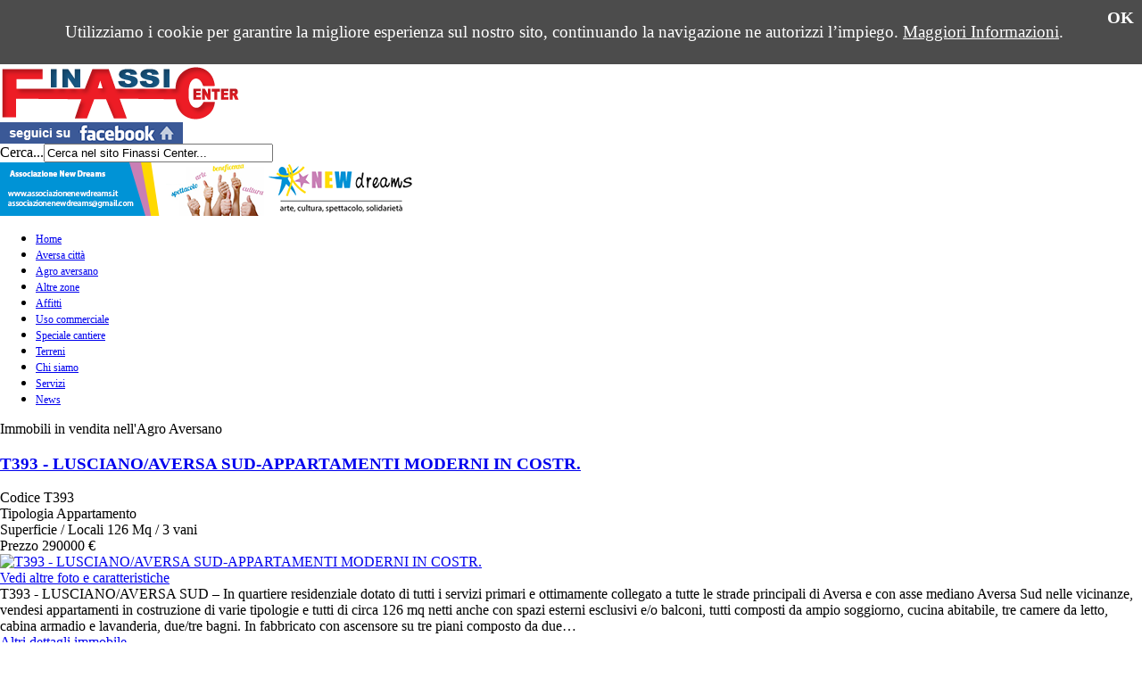

--- FILE ---
content_type: text/html; charset=utf-8
request_url: http://finassicenter.it/vendita-immobili-agro-aversano?start=20
body_size: 15411
content:
<!DOCTYPE html PUBLIC "-//W3C//DTD XHTML 1.0 Transitional//EN" "http://www.w3.org/TR/xhtml1/DTD/xhtml1-transitional.dtd">
<html prefix="og: http://ogp.me/ns#" xmlns="http://www.w3.org/1999/xhtml" xml:lang="it-it" lang="it-it" dir="ltr" >


<head>
  <base href="http://finassicenter.it/vendita-immobili-agro-aversano" />
  <meta http-equiv="content-type" content="text/html; charset=utf-8" />
  <meta name="keywords" content="finassicenter, fin, assi, finassi, center, intermediazioni, finanziarie, agenzia, aversa, caserta, napoli, campania, immobili, case, affitti, vendita, villa, ville, casa, appartamento, cantiere, terreno, immobiliare, immobiliato, arredato, assicurazione, mutuo, case, auto, polizza, vita, Immobili, Immobili in Costruzione" />
  <meta name="rights" content="Net Enjoy IT Service" />
  <meta property="og:url" content="http://finassicenter.it/vendita-immobili-agro-aversano?start=20" />
  <meta property="og:title" content="Vendita immobili, casa e locali commerciali ad Aversa (Caserta) - Finassi Center Immobiliare" />
  <meta property="og:type" content="Article" />
  <meta property="og:description" content="&amp;amp;amp;nbsp;" />
  <meta name="description" content="&amp;amp;nbsp;" />
  <title>Vendita immobili, casa e locali commerciali ad Aversa (Caserta) - Finassi Center Immobiliare</title>
  <link href="http://finassicenter.it/component/search/?Itemid=390&amp;format=opensearch" rel="search" title="Vai Finassi Center Immobiliare" type="application/opensearchdescription+xml" />
  <link rel="stylesheet" href="/media/system/css/modal.css" type="text/css" />
  <link rel="stylesheet" href="/components/com_k2/css/k2.css" type="text/css" />
  <link rel="stylesheet" href="http://www.finassicenter.it/modules/mod_k2_filter/assets/filter.css" type="text/css" />
  <link rel="stylesheet" href="/modules/mod_ariextmenu/mod_ariextmenu/js/css/menu.min.css" type="text/css" />
  <link rel="stylesheet" href="/modules/mod_ariextmenu/mod_ariextmenu/js/css/menu.fix.css" type="text/css" />
  <style type="text/css">
UL#ariext107 LI A{font-size:12px;font-weight:normal;text-transform:none;text-align:left;}
  </style>
  <script src="/media/system/js/mootools-core.js" type="text/javascript"></script>
  <script src="/media/system/js/core.js" type="text/javascript"></script>
  <script src="/media/system/js/modal.js" type="text/javascript"></script>
  <script src="//ajax.googleapis.com/ajax/libs/jquery/1.7/jquery.min.js" type="text/javascript"></script>
  <script src="/media/k2/assets/js/k2.noconflict.js" type="text/javascript"></script>
  <script src="/components/com_k2/js/k2.js" type="text/javascript"></script>
  <script src="/media/system/js/mootools-more.js" type="text/javascript"></script>
  <script src="/modules/mod_ariextmenu/mod_ariextmenu/js/ext-core.js" type="text/javascript"></script>
  <script src="/modules/mod_ariextmenu/mod_ariextmenu/js/menu.min.js" type="text/javascript"></script>
  <script type="text/javascript">

		window.addEvent('domready', function() {

			SqueezeBox.initialize({});
			SqueezeBox.assign($$('a.modal'), {
				parse: 'rel'
			});
		});var K2SitePath = '/';(function() { var _menuInit = function() { new Ext.ux.Menu("ariext107", {"transitionDuration":0.2}); Ext.get("ariext107").select(".ux-menu-sub").removeClass("ux-menu-init-hidden"); }; if (!Ext.isIE || typeof(MooTools) == "undefined" || typeof(MooTools.More) == "undefined") Ext.onReady(_menuInit); else window.addEvent("domready", _menuInit); })();
  </script>
  <!--[if IE]><link rel="stylesheet" type="text/css" href="/modules/mod_ariextmenu/mod_ariextmenu/js/css/menu.ie.min.css" /><![endif]-->
  <!--[if lt IE 8]><script type="text/javascript" src="/modules/mod_ariextmenu/mod_ariextmenu/js/fix.js"></script><![endif]-->


<meta name="viewport" content="width=device-width, initial-scale=1, maximum-scale=1, minimal-ui, user-scalable=no" />
<link rel="stylesheet" type="text/css" href="/templates/finassicenter/css/template.css" media="screen" />
<link rel="stylesheet" type="text/css" href="/templates/finassicenter/css/personal-k2.css" media="screen" />

<link rel="stylesheet" type="text/css" media="only screen and (max-width: 480px)" href="/templates/finassicenter/css/mobile.css" />
    
<link rel="shortcut icon" href="/templates/finassicenter/immagini/finassi-icon.ico" />
    
    <!--[if IE]><link href="/templates/finassicenter/css/ie.css" rel="stylesheet" type="text/css" /><![endif]-->
    <!--[if lte IE 6]><link href="/templates/finassicenter/css/ie6.css" rel="stylesheet" type="text/css" /><![endif]-->    
   
   
<!-- INIZIO ANALYTICS -->    
<script type="text/javascript">
var gaJsHost = (("https:" == document.location.protocol) ? "https://ssl." : "http://www.");
document.write(unescape("%3Cscript src='" + gaJsHost + "google-analytics.com/ga.js' type='text/javascript'%3E%3C/script%3E"));
</script>
<script type="text/javascript">
try {
var pageTracker = _gat._getTracker("UA-15804312-3");
pageTracker._trackPageview();
} catch(err) {}</script>
<!-- FINE ANALYTICS -->   
    
</head>

<body>

<!DOCTYPE html>
<html prefix="og: http://ogp.me/ns#">
  <head>
    <title></title>
    <style>
      body{
        margin: 0;
        padding: 0;
	  }

#cookie_policy {
  box-sizing: border-box;
  color: #fff;
  font-size: 0.8em;
  font-weight: 300 !important;
  position: relative;
  top: 0;
  width: 100%;
  z-index: 9999999;
}

#cookie_policy a {
  text-decoration: underline;
}


#short_info {
  background: rgba(0, 0, 0, 0.7) none repeat scroll 0 0;
  font-size: 150%;
  padding: 25px 30px 25px 15px;
  text-align: center;
}
#short_info a {
  color: #ffffff;
}

.short-inner {
  display: inline-block;
  padding: 2%;
  width: 86%;
}


.short-ok {
  font-weight: 600;
  padding: 7px;
  position: absolute;
  right: 2px;
  text-decoration: none !important;
  top: 2px;
}


#long_info {
  background: rgba(0, 0, 0, 0.8) none repeat scroll 0 0;
  border-radius: 0;
  font-size: 140%;
  margin-left: 0;
  padding: 2%;
  top: 0;
  width: 95.9%;
}
#long_info a {
  color: #ffffff;
  text-decoration: underline;
}
	
#cookie_policy h2 {
  display: block !important;
  font-weight: 500;
  margin-top: 20px;
  text-transform: uppercase;
}

.ok {
  font-size: 2em;
  font-weight: 600;
  text-align: center;
}

.ok-top {
  float: right;
  font-size: 2em;
  padding-right: 0.5em;
  text-align: right;
  width: 100%;
}

.ok-top a {text-decoration:none;}
	

	
		
    </style>


  </head>
  <body>
    
    <div id="cookie_policy">
      <script>
        if(!localStorage.view_policy){
          localStorage.view_policy = 0;
        }else if(localStorage.view_policy == 1){
          document.getElementById('cookie_policy').setAttribute('style','display:none;');
        }
        function openPolicy(){
          localStorage.view_policy = 1;
          document.getElementById('short_info').setAttribute('style','display:none;');
          document.getElementById('long_info').removeAttribute('style');
          console.log(localStorage.view_policy)
        }
        function closePolicy(){
          localStorage.view_policy = 1;
          document.getElementById('cookie_policy').setAttribute('style','display:none;');
        }
      </script>
      <div id="short_info">
         
          
          Utilizziamo i cookie per garantire la migliore esperienza sul nostro sito, continuando la navigazione ne autorizzi l’impiego.
          
           <a class="more" href="javascript:void(0);" onclick="openPolicy();">Maggiori Informazioni</a>.
           
           
          
           <a class="short-ok" href="javascript:void(0);" onclick="closePolicy();">OK</a>
		  
      </div>
      <div id="long_info"  style="display:none;">
       <div class="ok-top"><a href="javascript:void(0);" onclick="closePolicy();">X</a></div> 
<h2>Uso dei cookie</h2> 
<p>questo sito web (o il “<strong>sito</strong>”) utilizza i cookie per garantirti la migliore esperienza durante la navigazione del nostro sito.<br>
  Gli utenti che visionano il sito utilizzeranno i cookie, ossia piccoli file salvati sul dispositivo di navigazione contenenti delle informazioni utili per migliorare l’esperienza utente e la funzionalità del sito stesso.<br>
  Disabilitando i cookie alcuni dei nostri servizi potrebbero non funzionare correttamente e alcune pagine non saranno visualizzate  correttamente.<br>
  Esistono diversi <strong>tipi di cookie</strong>, alcuni per rendere più efficace l’uso del sito, altri per abilitare determinate funzionalità.</p>
<h2>Tipologie di Cookie utilizzati da questo sito web</h2>
<h3>Cookie Tecnici</h3>
<p>Questa tipologia di cookie è strettamente necessaria al <strong>corretto funzionamento di alcune sezioni del Sito</strong>. Sono di due categorie: persistenti e di sessione:</p>
<ul>
<li><strong>persistenti</strong>: una volta chiuso il browser non vengono distrutti ma rimangono fino ad una data di scadenza preimpostata</li>
<li><strong>di sessioni</strong>: vengono distrutti ogni volta che il browser viene chiuso</li>
</ul>
<p>Questi cookie <strong>sono necessari a visualizzare correttamente il sito</strong> e in relazione ai servizi tecnici offerti, verranno quindi <strong>sempre utilizzati e inviati</strong>, a meno che l’utenza non modifichi le impostazioni nel proprio browser in merito alla gestione dei Cookie.</p>
<h3>Cookie analitici</h3>
<p>I cookie in questa categoria vengono utilizzati per <strong>collezionare informazioni sull’uso del sito</strong>. Questo sito web userà queste informazioni in merito ad <strong>analisi statistiche anonime</strong> al fine di migliorare l’utilizzo del sito e per rendere i contenuti più interessanti e attinenti ai desideri dell’utenza. Questa tipologia di cookie raccoglie dati in <strong>forma anonima</strong> sull’attività dell’utenza e su come è arrivata sul sito. I cookie analitici sono inviati dal sito stesso o da domini di terze parti.</p>
<h3>Cookie di analisi di servizi di terze parti</h3>
<p>Questi cookie sono utilizzati al fine di raccogliere informazioni sull’<strong>uso del sito</strong> da parte degli utenti in <strong>forma anonima</strong> quali: pagine visitate, tempo di permanenza, origini del traffico di provenienza, provenienza geografica, età, genere e interessi ai fini di campagne di marketing. Questi cookie sono inviati da domini di terze parti esterni al sito.</p>
<h3>Cookie per integrare prodotti e funzioni di software di terze parti</h3>
<p>Questa tipologia di cookie <strong>integra funzionalità sviluppate da terzi</strong> all’interno delle pagine del sito come le icone e le preferenze espresse nei social network al fine di condivisione dei contenuti del sito o per l’uso di servizi software di terze parti (come i software per generare le mappe e ulteriori software che offrono servizi aggiuntivi). Questi cookie sono inviati da <strong>domini di terze parti</strong> e da <strong>siti partner</strong> che offrono le loro funzionalità tra le pagine del Sito.</p>
<h3>Cookie di profilazione</h3>
<p>Sono quei cookie necessari a creare profili utenti al fine di inviare messaggi pubblicitari in linea con le preferenze manifestate dall’utente all’interno delle pagine del sito.</p>
<p>L’utente può esprimere il proprio consenso all’utilizzo dei cookie con una delle seguenti modalità:</p>
<ul>
<li><strong>Mediante specifiche configurazioni del browser</strong> utilizzato o dei relativi programmi informatici utilizzati per navigare le pagine che compongono il Sito.</li>
<li><strong>Mediante modifica delle impostazioni</strong> nell’uso dei servizi di terze parti</li>
</ul>
<p>Entrambe queste soluzioni potrebbero impedire all’utente di utilizzare o visualizzare parti del Sito.</p>
<p><strong>Siti Web e servizi di terze parti</strong></p>
<p>Il sito potrebbe contenere collegamenti ad altri siti web che dispongono di una propria informativa sulla privacy, che può essere diversa da quella adottata dal nostro sito, che pertanto <strong>non risponde</strong> di tali siti.</p>

<h3>Disabilitare i Cookie in Google Chrome</h3>
<ol>
<li>Eseguire il Browser Chrome</li>
<li>Fare click sul menù presente nella barra degli strumenti del browser a fianco della finestra di inserimento url per la navigazione</li>
<li>Selezionare <strong>Impostazioni</strong></li>
<li>Fare clic su <strong>Mostra Impostazioni Avanzate</strong></li>
<li>Nella sezione “Privacy” fare clic su bottone “<strong>Impostazioni contenuti</strong>“</li>
<li>Nella sezione “Cookie” è possibile modificare le seguenti impostazioni relative ai cookie:
<ul>
<li>Consentire il salvataggio dei dati in locale</li>
<li>Modificare i dati locali solo fino alla chiusura del browser</li>
<li>Impedire ai siti di impostare i cookie</li>
<li>Bloccare i cookie di terze parti e i dati dei siti</li>
<li>Gestire le eccezioni per alcuni siti internet</li>
<li>Eliminazione di uno o tutti i cookie</li>
</ul>
</li>
</ol>
<p>Per maggiori informazioni visita la <a href="https://support.google.com/accounts/answer/61416?hl=en" target="_blank" rel="nofollow">pagina dedicata</a>.</p>


<h3>Disabilitare i Cookie in Mozilla Firefox</h3>
<ol>
<li>Eseguire il Browser Mozilla Firefox</li>
<li>Fare click sul menù presente nella barra degli strumenti del browser a fianco della finestra di inserimento url per la navigazione</li>
<li>Selezionare <strong>Opzioni</strong></li>
<li>Seleziona il pannello <strong>Privacy</strong></li>
<li>Fare clic su <strong>Mostra Impostazioni Avanzate</strong></li>
<li>Nella sezione “Privacy” fare clic su bottone “<strong>Impostazioni contenuti</strong>“</li>
<li>Nella sezione “<strong>Tracciamento</strong>” è possibile modificare le seguenti impostazioni relative ai cookie:
<ul>
<li>Richiedi ai siti di non effettuare alcun tracciamento</li>
<li>Comunica ai siti la disponibilità ad essere tracciato</li>
<li>Non comunicare alcuna preferenza relativa al tracciamento dei dati personali</li>
</ul>
</li>
<li>Dalla sezione “<strong>Cronologia</strong>” è possibile:
<ul>
<li>Abilitando “Utilizza impostazioni personalizzate” selezionare di accettare i cookie di terze parti (sempre, dai siti più visitato o mai) e di conservarli per un periodo determinato (fino alla loro scadenza, alla chiusura di Firefox o di chiedere ogni volta)</li>
<li>Rimuovere i singoli cookie immagazzinati</li>
</ul>
</li>
</ol>
<p>Per maggiori informazioni visita la <a href="https://support.mozilla.org/en-US/kb/enable-and-disable-cookies-website-preferences" target="_blank" rel="nofollow">pagina dedicata</a>.
</p>


<h3>Disabilitare i cookie in Internet Explorer</h3>

<ol>
<li>Eseguire il Browser Internet Explorer</li>
<li>Fare click sul pulsante <strong>Strumenti</strong> e scegliere <strong>Opzioni Internet</strong></li>
<li>Fare click sulla scheda <strong>Privacy</strong> e nella sezione Impostazioni modificare il dispositivo di scorrimento in funzione dell’azione desiderata per i cookie:
<ul>
<li>Bloccare tutti i cookie</li>
<li>Consentire tutti i cookie</li>
<li>Selezione dei siti da cui ottenere cookie: spostare il cursore in una posizione intermedia in modo da non bloccare o consentire tutti i cookie, premere quindi su Siti, nella casella Indirizzo Sito Web inserire un sito internet e quindi premere su Blocca o Consenti</li>
</ul>
</li>
</ol>
<p>Per maggiori informazioni visita la <a href="http://windows.microsoft.com/it-it/windows-vista/block-or-allow-cookies" target="_blank" rel="nofollow">pagina dedicata</a>.</p>

<h3>Disabilitare i cookie in Safari</h3>

<ol>
<li>Eseguire il Browser Safari</li>
<li>Fare click su <strong>Safari</strong>, selezionare <strong>Preferenze</strong> e premere su <strong>Privacy</strong></li>
<li>Nella sezione <em>Blocca Cookie</em> specificare come Safari deve accettare i cookie dai siti internet.</li>
<li>Per visionare quali siti hanno immagazzinato i cookie cliccare su <strong>Dettagli</strong></li>
</ol>
<p>Per maggiori informazioni visita la <a href="http://support.apple.com/kb/PH17191?viewlocale=it_IT&amp;locale=it_IT" target="_blank" rel="nofollow">pagina dedicata</a>.</p>


<h3>Disabilitare i cookie in Safari Mobile</h3>

<ol>
<li>Eseguire il Browser Safari iOS</li>
<li>Tocca su <strong>Impostazioni</strong> e poi <strong>Safari</strong></li>
<li>Tocca su <strong>Blocca Cookie</strong> e scegli tra le varie opzioni: “Mai”, “Di terze parti e inserzionisti” o “Sempre”</li>
<li>Per cancellare tutti i cookie immagazzinati da Safari, tocca su <strong>Impostazioni</strong>, poi su <strong>Safari</strong> e infine su <strong>Cancella Cookie e dati</strong></li>
</ol>
<p>Per maggiori informazioni visita la <a href="http://support.apple.com/kb/HT1677?utm_source=Agillic%20Dialogue" target="_blank" rel="nofollow">pagina dedicata</a>.</p>

<h3>Disabilitare i cookie in Opera</h3>

<ol>
<li>Eseguire il Browser Opera</li>
<li>Fare click sul Preferenze poi su Avanzate e infine su Cookie</li>
<li>Selezionare una delle seguenti opzioni:
<ul>
<li>Accetta tutti i cookie</li>
<li>Accetta i cookie solo dal sito che si visita: i cookie di terze parti e che vengono inviati da un dominio diverso da quello che si sta visitando verranno rifiutati</li>
<li>Non accettare mai i cookie: tutti i cookie non verranno mai salvati</li>
</ul>
</li>
</ol>
<p>Per maggiori informazioni visita la <a href="http://windows.microsoft.com/it-it/windows-vista/block-or-allow-cookies" target="_blank" rel="nofollow">pagina dedicata</a>.</p>



<div class="ok"><p><a href="javascript:void(0);" onclick="closePolicy();">OK</a></p></div>
      </div>
      
    </div>
    
  </body>
</html>
<div id="sfondo-angolo-sx">
</div>

<div id="sfondo-body">

<!--[if lte IE 6]><script type="text/javascript" src="/templates/finassicenter/js/ie6/warning.js"></script><![endif]-->
    
<div id="main-top">

<div id="header">

	<div id="headleft">
				<div class="moduletable">
					

<div class="custom"  >
	<a href="/index.php">

<img src="/immagini/LOGO-FINASSICENTER-INTERNO.png" alt="Vai alla home page" title="Vai alla home page" />

</a></div>
		</div>
	
		</div>


	<div id="headright">
				<div class="moduletable">
					

<div class="custom"  >
	<a target="_blank" title="Segui FinassiCenter su Facebook" href="http://www.facebook.com/finassicenter"><img src="/immagini/facebook-seguici.png" alt="Segui FinassiCenter su Facebook" title="Segui FinassiCenter su Facebook" /></a></div>
		</div>
			<div class="moduletable-ricerca-header">
					<form action="/vendita-immobili-agro-aversano" method="post">
	<div class="search-ricerca-header">
		<label for="mod-search-searchword">Cerca...</label><input name="searchword" id="mod-search-searchword" maxlength="20"  class="inputbox-ricerca-header" type="text" size="30" value="Cerca nel sito Finassi Center..."  onblur="if (this.value=='') this.value='Cerca nel sito Finassi Center...';" onfocus="if (this.value=='Cerca nel sito Finassi Center...') this.value='';" />	<input type="hidden" name="task" value="search" />
	<input type="hidden" name="option" value="com_search" />
	<input type="hidden" name="Itemid" value="390" />
	</div>
</form>
		</div>
	
		</div>
    
    <div id="headright-2">
				<div class="moduletable">
					<div class="bannergroup">

	<div class="banneritem">
																																																															<a
							href="/component/banners/click/4" target="_blank"
							title="New Dreams 468x60">
							<img
								src="http://www.finassicenter.it/immagini/banner/banner-newdreams.png"
								alt="New Dreams 468x60"
								width ="468"								height ="60"							/>
						</a>
																<div class="clr"></div>
	</div>

</div>
		</div>
	
		</div>

</div>

<div id="pre-menu">
<div id="menu">
				<div class="moduletable">
					
<div id="ariext107_container" class="ux-menu-container ux-menu-clearfix">

	<ul id="ariext107" class="ux-menu ux-menu-horizontal">
					<li class="ux-menu-item-main ux-menu-item-level-0 ux-menu-item101 ux-menu-item-parent-pos0">
				<a href="/" class="ux-menu-link-level-0 ux-menu-link-first" title="">
					Home									</a>
						</li>
					<li class="ux-menu-item-main ux-menu-item-level-0 ux-menu-item344 ux-menu-item-parent-pos1">
				<a href="/vendita-immobili-aversa" class="ux-menu-link-level-0" title="">
					Aversa città									</a>
						</li>
					<li class="ux-menu-item-main ux-menu-item-level-0 ux-menu-item390 ux-menu-item-parent-pos2 current">
				<a href="/vendita-immobili-agro-aversano" class="ux-menu-link-level-0 current" title="">
					Agro aversano									</a>
						</li>
					<li class="ux-menu-item-main ux-menu-item-level-0 ux-menu-item391 ux-menu-item-parent-pos3">
				<a href="/vendita-immobili-altre-zone" class="ux-menu-link-level-0" title="">
					Altre zone									</a>
						</li>
					<li class="ux-menu-item-main ux-menu-item-level-0 ux-menu-item392 ux-menu-item-parent-pos4">
				<a href="/immobili-affitto-agro-aversano" class="ux-menu-link-level-0" title="">
					Affitti									</a>
						</li>
					<li class="ux-menu-item-main ux-menu-item-level-0 ux-menu-item393 ux-menu-item-parent-pos5">
				<a href="/locali-commerciali-agro-aversano" class="ux-menu-link-level-0" title="">
					Uso commerciale									</a>
						</li>
					<li class="ux-menu-item-main ux-menu-item-level-0 ux-menu-item394 ux-menu-item-parent-pos6">
				<a href="/vendita-speciale-cantiere" class="ux-menu-link-level-0" title="">
					Speciale cantiere									</a>
						</li>
					<li class="ux-menu-item-main ux-menu-item-level-0 ux-menu-item404 ux-menu-item-parent-pos7">
				<a href="/vendita-terreni-aversa" class="ux-menu-link-level-0" title="">
					Terreni									</a>
						</li>
					<li class="ux-menu-item-main ux-menu-item-level-0 ux-menu-item360 ux-menu-item-parent-pos8">
				<a href="/chi-siamo" class="ux-menu-link-level-0" title="">
					Chi siamo									</a>
						</li>
					<li class="ux-menu-item-main ux-menu-item-level-0 ux-menu-item396 ux-menu-item-parent-pos9">
				<a href="/servizi-immobiliari" class="ux-menu-link-level-0" title="">
					Servizi									</a>
						</li>
					<li class="ux-menu-item-main ux-menu-item-level-0 ux-menu-item395 ux-menu-item-parent-pos10">
				<a href="/news-mondo-immobiliare" class="ux-menu-link-level-0 ux-menu-link-last" title="">
					News									</a>
						</li>
			</ul>
</div>		</div>
	
	</div>
</div>

</div>



<div id="main">

	    
    
    
    
        
    
    
    
        
    
    
<div id="corpo">

<div id="sinistra">

        
    
    
    <div id="corpo-pagina">
    

    <div id="quadro3">
        
        
    
    	<div id="quadro3-left">
		
  		</div>
    
    	<div id="quadro3-right">
		
    	</div>
    
    </div>

    
     
       <!-- INIZIO MESSAGGI DI SISTEMA -->
       
<div id="system-message-container">
</div>
       <!-- FINE MESSAGGI DI SISTEMA -->
       
       <!-- INIZIO CONTENUTO COMPONENTI -->
       <div id="contenuto-area">
       
       <div id="contenuto-1">
       
<!-- Start K2 Category Layout -->
<div id="k2Container" class="immobili itemListView">

		<!-- Page title -->
	<div class="componentheading">
		Immobili in vendita nell'Agro Aversano	</div>
	
	
		<!-- Blocks for current category and subcategories -->
	<div class="itemListCategoriesBlock">

		
		
	</div>
	


		<!-- Item list -->
	<div class="itemList">

		
				<!-- Primary items -->
		<div id="itemListPrimary">
						
						
			<div class="itemContainer itemContainerLast" style="width:100.0%;">
				
<!-- Start K2 Item Layout -->
<div class="catItemView groupPrimary">

	<!-- Plugins: BeforeDisplay -->
	
	<!-- K2 Plugins: K2BeforeDisplay -->
	
	<div class="catItemHeader">
		

	  	  <!-- Item title -->
	  <h3 class="catItemTitle">
			
	  				<a href="/vendita-immobili-agro-aversano/item/1168-lusciano-aversa-sud-appartamenti-moderni-in-costr">
	  		T393 - LUSCIANO/AVERSA SUD-APPARTAMENTI MODERNI IN COSTR.	  	</a>
	  	
	  		  </h3>
	  		  </div>

  <!-- Plugins: AfterDisplayTitle -->
  
  <!-- K2 Plugins: K2AfterDisplayTitle -->
  
	    
    
    
<!-- INIZIO CODICE PER RICHIAMARE I SINGOLI CAMPI AGGIUNTIVI --> 
<div class="campi-principali-lista-categoria">
<div class="campi-principali"> 

<div class="campo">
<span class="nome-campo codice">Codice</span>
<span class="valore-campo">T393</span>
</div>

<div class="campo">
<span class="nome-campo tipologia">Tipologia</span>
<span class="valore-campo">Appartamento</span>
</div>

<div class="campo">
<span class="nome-campo superficie">Superficie / Locali</span>
<span class="valore-campo">126 Mq / 3 vani</span>
</div>

<div class="campo">
<span class="nome-campo prezzo">Prezzo</span>
<span class="valore-campo">290000 €</span>
</div>
  
</div> 
</div>  
<!-- FINE CODICE PER RICHIAMARE I SINGOLI CAMPI AGGIUNTIVI -->      
    
    
    
    
    
    
    

  <div class="catItemBody">

	  <!-- Plugins: BeforeDisplayContent -->
	  
	  <!-- K2 Plugins: K2BeforeDisplayContent -->
	  
	  
	  	  <!-- Item Image -->
	  <div class="catItemImageBlock">
		  <span class="catItemImage">     
		    <a href="/vendita-immobili-agro-aversano/item/1168-lusciano-aversa-sud-appartamenti-moderni-in-costr" title="T393 - LUSCIANO/AVERSA SUD-APPARTAMENTI MODERNI IN COSTR.">
		    	<img src="/media/k2/items/cache/f3b7859ccdd2d7e0b388a9167e2f3d9a_S.jpg" alt="T393 - LUSCIANO/AVERSA SUD-APPARTAMENTI MODERNI IN COSTR." style="width:200px; height:auto;" />
		    </a>       
		  </span>
          
        <div class="link-altre-foto">
        <a href="/vendita-immobili-agro-aversano/item/1168-lusciano-aversa-sud-appartamenti-moderni-in-costr">
	  	Vedi altre foto e caratteristiche
	  	</a>
        </div> 
          
          
		  <div class="clr"></div>  
      </div>
	  
	  
	  
	  	  <!-- Item introtext -->
	  <div class="catItemIntroText">
	  	T393 - LUSCIANO/AVERSA SUD – In quartiere residenziale dotato di tutti i servizi primari e ottimamente collegato a tutte le strade principali di Aversa e con asse mediano Aversa Sud nelle vicinanze, vendesi appartamenti in costruzione di varie tipologie e tutti di circa 126 mq netti anche con spazi esterni esclusivi e/o balconi, tutti composti da ampio soggiorno, cucina abitabile, tre camere da letto, cabina armadio e lavanderia, due/tre bagni. In fabbricato con ascensore su tre piani composto da due&#8230;	  </div>
	        
      
      
        <div class="link-dettagli">
    	<a href="/vendita-immobili-agro-aversano/item/1168-lusciano-aversa-sud-appartamenti-moderni-in-costr">
	  	Altri dettagli immobile
	  	</a> 
        </div>
         

      
         


	  	  <!-- Item extra fields -->
	  <div class="catItemExtraFields caratteristiche">
	  	<h4>Dati e caratteristiche dell'immobile</h4>
	  	<ul>
									<li class="even typeTextfield group1">
				<span class="catItemExtraFieldsLabel Codice">Codice</span>
				<span class="catItemExtraFieldsValue">T393</span>
			</li>
												<li class="odd typeMultipleSelect group1">
				<span class="catItemExtraFieldsLabel Tipologia">Tipologia</span>
				<span class="catItemExtraFieldsValue">Appartamento</span>
			</li>
												<li class="even typeTextfield group1">
				<span class="catItemExtraFieldsLabel Superficie in Mq">Superficie in Mq</span>
				<span class="catItemExtraFieldsValue">126</span>
			</li>
												<li class="odd typeTextfield group1">
				<span class="catItemExtraFieldsLabel Prezzo">Prezzo</span>
				<span class="catItemExtraFieldsValue">290000</span>
			</li>
												<li class="odd typeSelect group1">
				<span class="catItemExtraFieldsLabel Contratto">Contratto</span>
				<span class="catItemExtraFieldsValue">Vendita</span>
			</li>
												<li class="even typeSelect group1">
				<span class="catItemExtraFieldsLabel Locali / Vani">Locali / Vani</span>
				<span class="catItemExtraFieldsValue">3</span>
			</li>
												<li class="odd typeSelect group1">
				<span class="catItemExtraFieldsLabel Box / Garage">Box / Garage</span>
				<span class="catItemExtraFieldsValue">Box singolo</span>
			</li>
												<li class="even typeSelect group1">
				<span class="catItemExtraFieldsLabel Stato / Condizione">Stato / Condizione</span>
				<span class="catItemExtraFieldsValue">In costruzione</span>
			</li>
												<li class="odd typeSelect group1">
				<span class="catItemExtraFieldsLabel Classe energetica">Classe energetica</span>
				<span class="catItemExtraFieldsValue">A+</span>
			</li>
												<li class="even typeSelect group1">
				<span class="catItemExtraFieldsLabel Riscaldamento">Riscaldamento</span>
				<span class="catItemExtraFieldsValue">Autonomo</span>
			</li>
												<li class="odd typeSelect group1">
				<span class="catItemExtraFieldsLabel Cucina">Cucina</span>
				<span class="catItemExtraFieldsValue">Abitabile</span>
			</li>
												<li class="even typeSelect group1">
				<span class="catItemExtraFieldsLabel Bagni">Bagni</span>
				<span class="catItemExtraFieldsValue">2</span>
			</li>
												<li class="odd typeSelect group1">
				<span class="catItemExtraFieldsLabel Giardino">Giardino</span>
				<span class="catItemExtraFieldsValue">Privato</span>
			</li>
												<li class="even typeRadio group1">
				<span class="catItemExtraFieldsLabel Terrazzo">Terrazzo</span>
				<span class="catItemExtraFieldsValue">Si</span>
			</li>
												<li class="odd typeRadio group1">
				<span class="catItemExtraFieldsLabel Libero">Libero</span>
				<span class="catItemExtraFieldsValue">Si</span>
			</li>
												<li class="even typeSelect group1">
				<span class="catItemExtraFieldsLabel Range prezzo">Range prezzo</span>
				<span class="catItemExtraFieldsValue">300.000 €</span>
			</li>
												<li class="odd typeSelect group1">
				<span class="catItemExtraFieldsLabel Superficie">Superficie</span>
				<span class="catItemExtraFieldsValue">150 mq</span>
			</li>
									</ul>
	    <div class="clr"></div>
	  </div>
	        
<div class="clr"></div>

	  <!-- Plugins: AfterDisplayContent -->
	  
	  <!-- K2 Plugins: K2AfterDisplayContent -->
	  
	  <div class="clr"></div>
  </div>

  
	<div class="clr"></div>

  
  
  <div class="clr"></div>

	
	<div class="clr"></div>

	
  <!-- Plugins: AfterDisplay -->
  
  <!-- K2 Plugins: K2AfterDisplay -->
  
	<div class="clr"></div>
</div>
<!-- End K2 Item Layout -->
			</div>
						<div class="clr"></div>
									
						
			<div class="itemContainer itemContainerLast" style="width:100.0%;">
				
<!-- Start K2 Item Layout -->
<div class="catItemView groupPrimary">

	<!-- Plugins: BeforeDisplay -->
	
	<!-- K2 Plugins: K2BeforeDisplay -->
	
	<div class="catItemHeader">
		

	  	  <!-- Item title -->
	  <h3 class="catItemTitle">
			
	  				<a href="/vendita-immobili-agro-aversano/item/1166-t201-carinaro-appartamento-bilocale">
	  		T201 - CARINARO - APPARTAMENTO BILOCALE	  	</a>
	  	
	  		  </h3>
	  		  </div>

  <!-- Plugins: AfterDisplayTitle -->
  
  <!-- K2 Plugins: K2AfterDisplayTitle -->
  
	    
    
    
<!-- INIZIO CODICE PER RICHIAMARE I SINGOLI CAMPI AGGIUNTIVI --> 
<div class="campi-principali-lista-categoria">
<div class="campi-principali"> 

<div class="campo">
<span class="nome-campo codice">Codice</span>
<span class="valore-campo">T201</span>
</div>

<div class="campo">
<span class="nome-campo tipologia">Tipologia</span>
<span class="valore-campo">Appartamento</span>
</div>

<div class="campo">
<span class="nome-campo superficie">Superficie / Locali</span>
<span class="valore-campo">50 Mq / 2 vani</span>
</div>

<div class="campo">
<span class="nome-campo prezzo">Prezzo</span>
<span class="valore-campo">53000 €</span>
</div>
  
</div> 
</div>  
<!-- FINE CODICE PER RICHIAMARE I SINGOLI CAMPI AGGIUNTIVI -->      
    
    
    
    
    
    
    

  <div class="catItemBody">

	  <!-- Plugins: BeforeDisplayContent -->
	  
	  <!-- K2 Plugins: K2BeforeDisplayContent -->
	  
	  
	  	  <!-- Item Image -->
	  <div class="catItemImageBlock">
		  <span class="catItemImage">     
		    <a href="/vendita-immobili-agro-aversano/item/1166-t201-carinaro-appartamento-bilocale" title="T201 - CARINARO - APPARTAMENTO BILOCALE">
		    	<img src="/media/k2/items/cache/a1ca2d478cdfb0fd066e78050f4af09b_S.jpg" alt="T201 - CARINARO - APPARTAMENTO BILOCALE" style="width:200px; height:auto;" />
		    </a>       
		  </span>
          
        <div class="link-altre-foto">
        <a href="/vendita-immobili-agro-aversano/item/1166-t201-carinaro-appartamento-bilocale">
	  	Vedi altre foto e caratteristiche
	  	</a>
        </div> 
          
          
		  <div class="clr"></div>  
      </div>
	  
	  
	  
	  	  <!-- Item introtext -->
	  <div class="catItemIntroText">
	  	T201 - CARINARO - In prossimità di Aversa e della variante, vendesi bilocale di circa 50mq ubicato all'interno di un cortile a l piano terra. Da ristrutturare, è composto da 2 stanze, piccolo ripostiglio e bagno, con possibilità anche di parcheggiare auto. Data la vicinanza con la stazione e metropolitana, il prezzo è molto vantaggioso per chi vuole fare un investimento.	  </div>
	        
      
      
        <div class="link-dettagli">
    	<a href="/vendita-immobili-agro-aversano/item/1166-t201-carinaro-appartamento-bilocale">
	  	Altri dettagli immobile
	  	</a> 
        </div>
         

      
         


	  	  <!-- Item extra fields -->
	  <div class="catItemExtraFields caratteristiche">
	  	<h4>Dati e caratteristiche dell'immobile</h4>
	  	<ul>
									<li class="even typeTextfield group1">
				<span class="catItemExtraFieldsLabel Codice">Codice</span>
				<span class="catItemExtraFieldsValue">T201</span>
			</li>
												<li class="odd typeMultipleSelect group1">
				<span class="catItemExtraFieldsLabel Tipologia">Tipologia</span>
				<span class="catItemExtraFieldsValue">Appartamento</span>
			</li>
												<li class="even typeTextfield group1">
				<span class="catItemExtraFieldsLabel Superficie in Mq">Superficie in Mq</span>
				<span class="catItemExtraFieldsValue">50</span>
			</li>
												<li class="odd typeTextfield group1">
				<span class="catItemExtraFieldsLabel Prezzo">Prezzo</span>
				<span class="catItemExtraFieldsValue">53000</span>
			</li>
												<li class="odd typeSelect group1">
				<span class="catItemExtraFieldsLabel Contratto">Contratto</span>
				<span class="catItemExtraFieldsValue">Vendita</span>
			</li>
												<li class="even typeSelect group1">
				<span class="catItemExtraFieldsLabel Locali / Vani">Locali / Vani</span>
				<span class="catItemExtraFieldsValue">2</span>
			</li>
												<li class="odd typeSelect group1">
				<span class="catItemExtraFieldsLabel Box / Garage">Box / Garage</span>
				<span class="catItemExtraFieldsValue">Posto auto</span>
			</li>
												<li class="even typeSelect group1">
				<span class="catItemExtraFieldsLabel Stato / Condizione">Stato / Condizione</span>
				<span class="catItemExtraFieldsValue">Da ristrutturare</span>
			</li>
												<li class="even typeSelect group1">
				<span class="catItemExtraFieldsLabel Bagni">Bagni</span>
				<span class="catItemExtraFieldsValue">1</span>
			</li>
												<li class="even typeRadio group1">
				<span class="catItemExtraFieldsLabel Terrazzo">Terrazzo</span>
				<span class="catItemExtraFieldsValue">Si</span>
			</li>
												<li class="odd typeRadio group1">
				<span class="catItemExtraFieldsLabel Libero">Libero</span>
				<span class="catItemExtraFieldsValue">Si</span>
			</li>
												<li class="even typeSelect group1">
				<span class="catItemExtraFieldsLabel Range prezzo">Range prezzo</span>
				<span class="catItemExtraFieldsValue">100.000 €</span>
			</li>
												<li class="odd typeSelect group1">
				<span class="catItemExtraFieldsLabel Superficie">Superficie</span>
				<span class="catItemExtraFieldsValue">050 mq</span>
			</li>
									</ul>
	    <div class="clr"></div>
	  </div>
	        
<div class="clr"></div>

	  <!-- Plugins: AfterDisplayContent -->
	  
	  <!-- K2 Plugins: K2AfterDisplayContent -->
	  
	  <div class="clr"></div>
  </div>

  
	<div class="clr"></div>

  
  
  <div class="clr"></div>

	
	<div class="clr"></div>

	
  <!-- Plugins: AfterDisplay -->
  
  <!-- K2 Plugins: K2AfterDisplay -->
  
	<div class="clr"></div>
</div>
<!-- End K2 Item Layout -->
			</div>
						<div class="clr"></div>
									
						
			<div class="itemContainer itemContainerLast" style="width:100.0%;">
				
<!-- Start K2 Item Layout -->
<div class="catItemView groupPrimary">

	<!-- Plugins: BeforeDisplay -->
	
	<!-- K2 Plugins: K2BeforeDisplay -->
	
	<div class="catItemHeader">
		

	  	  <!-- Item title -->
	  <h3 class="catItemTitle">
			
	  				<a href="/vendita-immobili-agro-aversano/item/1164-t392-teverola-appartamento- -ampio-deposito">
	  		T392 - TEVEROLA - APPARTAMENTO + AMPIO DEPOSITO	  	</a>
	  	
	  		  </h3>
	  		  </div>

  <!-- Plugins: AfterDisplayTitle -->
  
  <!-- K2 Plugins: K2AfterDisplayTitle -->
  
	    
    
    
<!-- INIZIO CODICE PER RICHIAMARE I SINGOLI CAMPI AGGIUNTIVI --> 
<div class="campi-principali-lista-categoria">
<div class="campi-principali"> 

<div class="campo">
<span class="nome-campo codice">Codice</span>
<span class="valore-campo">T392</span>
</div>

<div class="campo">
<span class="nome-campo tipologia">Tipologia</span>
<span class="valore-campo">Appartamento</span>
</div>

<div class="campo">
<span class="nome-campo superficie">Superficie / Locali</span>
<span class="valore-campo">140 Mq / 3 vani</span>
</div>

<div class="campo">
<span class="nome-campo prezzo">Prezzo</span>
<span class="valore-campo">190000 €</span>
</div>
  
</div> 
</div>  
<!-- FINE CODICE PER RICHIAMARE I SINGOLI CAMPI AGGIUNTIVI -->      
    
    
    
    
    
    
    

  <div class="catItemBody">

	  <!-- Plugins: BeforeDisplayContent -->
	  
	  <!-- K2 Plugins: K2BeforeDisplayContent -->
	  
	  
	  	  <!-- Item Image -->
	  <div class="catItemImageBlock">
		  <span class="catItemImage">     
		    <a href="/vendita-immobili-agro-aversano/item/1164-t392-teverola-appartamento- -ampio-deposito" title="T392 - TEVEROLA - APPARTAMENTO + AMPIO DEPOSITO">
		    	<img src="/media/k2/items/cache/ec6196337b424054df1d55951c9bb0a7_S.jpg" alt="T392 - TEVEROLA - APPARTAMENTO + AMPIO DEPOSITO" style="width:200px; height:auto;" />
		    </a>       
		  </span>
          
        <div class="link-altre-foto">
        <a href="/vendita-immobili-agro-aversano/item/1164-t392-teverola-appartamento- -ampio-deposito">
	  	Vedi altre foto e caratteristiche
	  	</a>
        </div> 
          
          
		  <div class="clr"></div>  
      </div>
	  
	  
	  
	  	  <!-- Item introtext -->
	  <div class="catItemIntroText">
	  	T392 - TEVEROLA - APPARTAMENTO + AMPIO DEPOSITO - PREZZO RIBASSATO COSTAVA 213MILA ORA AL PREZZO INDICATO! Vendesi Appartamento di circa 140mq appena ristrutturato sito al piano rialzato di una palazzina di 2 piani, composto da: ampio salone open space con cucina a vista e ripostiglio, 3 camere da letto di cui una con bagno in camera, bagno patronale, lavanderia + balcone esterno su strada, + piccolo balcone terrazzato. L’appartamento è fornito di ampio deposito/box di circa 140mq, da cui&#8230;	  </div>
	        
      
      
        <div class="link-dettagli">
    	<a href="/vendita-immobili-agro-aversano/item/1164-t392-teverola-appartamento- -ampio-deposito">
	  	Altri dettagli immobile
	  	</a> 
        </div>
         

      
         


	  	  <!-- Item extra fields -->
	  <div class="catItemExtraFields caratteristiche">
	  	<h4>Dati e caratteristiche dell'immobile</h4>
	  	<ul>
									<li class="even typeTextfield group1">
				<span class="catItemExtraFieldsLabel Codice">Codice</span>
				<span class="catItemExtraFieldsValue">T392</span>
			</li>
												<li class="odd typeMultipleSelect group1">
				<span class="catItemExtraFieldsLabel Tipologia">Tipologia</span>
				<span class="catItemExtraFieldsValue">Appartamento</span>
			</li>
												<li class="even typeTextfield group1">
				<span class="catItemExtraFieldsLabel Superficie in Mq">Superficie in Mq</span>
				<span class="catItemExtraFieldsValue">140</span>
			</li>
												<li class="odd typeTextfield group1">
				<span class="catItemExtraFieldsLabel Prezzo">Prezzo</span>
				<span class="catItemExtraFieldsValue">190000</span>
			</li>
												<li class="odd typeSelect group1">
				<span class="catItemExtraFieldsLabel Contratto">Contratto</span>
				<span class="catItemExtraFieldsValue">Vendita</span>
			</li>
												<li class="even typeSelect group1">
				<span class="catItemExtraFieldsLabel Locali / Vani">Locali / Vani</span>
				<span class="catItemExtraFieldsValue">3</span>
			</li>
												<li class="odd typeSelect group1">
				<span class="catItemExtraFieldsLabel Box / Garage">Box / Garage</span>
				<span class="catItemExtraFieldsValue">Box singolo</span>
			</li>
												<li class="even typeSelect group1">
				<span class="catItemExtraFieldsLabel Stato / Condizione">Stato / Condizione</span>
				<span class="catItemExtraFieldsValue">Ottimo/Ristrutturato</span>
			</li>
												<li class="odd typeSelect group1">
				<span class="catItemExtraFieldsLabel Piano">Piano</span>
				<span class="catItemExtraFieldsValue">Piano rialzato</span>
			</li>
												<li class="even typeSelect group1">
				<span class="catItemExtraFieldsLabel Riscaldamento">Riscaldamento</span>
				<span class="catItemExtraFieldsValue">Autonomo</span>
			</li>
												<li class="odd typeSelect group1">
				<span class="catItemExtraFieldsLabel Cucina">Cucina</span>
				<span class="catItemExtraFieldsValue">Abitabile</span>
			</li>
												<li class="even typeSelect group1">
				<span class="catItemExtraFieldsLabel Bagni">Bagni</span>
				<span class="catItemExtraFieldsValue">2</span>
			</li>
												<li class="even typeRadio group1">
				<span class="catItemExtraFieldsLabel Terrazzo">Terrazzo</span>
				<span class="catItemExtraFieldsValue">Si</span>
			</li>
												<li class="odd typeRadio group1">
				<span class="catItemExtraFieldsLabel Libero">Libero</span>
				<span class="catItemExtraFieldsValue">Si</span>
			</li>
												<li class="even typeSelect group1">
				<span class="catItemExtraFieldsLabel Range prezzo">Range prezzo</span>
				<span class="catItemExtraFieldsValue">250.000 €</span>
			</li>
												<li class="odd typeSelect group1">
				<span class="catItemExtraFieldsLabel Superficie">Superficie</span>
				<span class="catItemExtraFieldsValue">200 mq</span>
			</li>
									</ul>
	    <div class="clr"></div>
	  </div>
	        
<div class="clr"></div>

	  <!-- Plugins: AfterDisplayContent -->
	  
	  <!-- K2 Plugins: K2AfterDisplayContent -->
	  
	  <div class="clr"></div>
  </div>

  
	<div class="clr"></div>

  
  
  <div class="clr"></div>

	
	<div class="clr"></div>

	
  <!-- Plugins: AfterDisplay -->
  
  <!-- K2 Plugins: K2AfterDisplay -->
  
	<div class="clr"></div>
</div>
<!-- End K2 Item Layout -->
			</div>
						<div class="clr"></div>
									
						
			<div class="itemContainer itemContainerLast" style="width:100.0%;">
				
<!-- Start K2 Item Layout -->
<div class="catItemView groupPrimary catItemIsFeatured">

	<!-- Plugins: BeforeDisplay -->
	
	<!-- K2 Plugins: K2BeforeDisplay -->
	
	<div class="catItemHeader">
		

	  	  <!-- Item title -->
	  <h3 class="catItemTitle">
			
	  				<a href="/vendita-immobili-agro-aversano/item/1163-t373-parete-ville-a-spalla-nuova-costruzione">
	  		T373 - PARETE - VILLE A SPALLA NUOVA COSTRUZIONE	  	</a>
	  	
	  		  </h3>
	  		  </div>

  <!-- Plugins: AfterDisplayTitle -->
  
  <!-- K2 Plugins: K2AfterDisplayTitle -->
  
	    
    
    
<!-- INIZIO CODICE PER RICHIAMARE I SINGOLI CAMPI AGGIUNTIVI --> 
<div class="campi-principali-lista-categoria">
<div class="campi-principali"> 

<div class="campo">
<span class="nome-campo codice">Codice</span>
<span class="valore-campo">T373</span>
</div>

<div class="campo">
<span class="nome-campo tipologia">Tipologia</span>
<span class="valore-campo">Villa</span>
</div>

<div class="campo">
<span class="nome-campo superficie">Superficie / Locali</span>
<span class="valore-campo">250 Mq / 3 vani</span>
</div>

<div class="campo">
<span class="nome-campo prezzo">Prezzo</span>
<span class="valore-campo">320000 €</span>
</div>
  
</div> 
</div>  
<!-- FINE CODICE PER RICHIAMARE I SINGOLI CAMPI AGGIUNTIVI -->      
    
    
    
    
    
    
    

  <div class="catItemBody">

	  <!-- Plugins: BeforeDisplayContent -->
	  
	  <!-- K2 Plugins: K2BeforeDisplayContent -->
	  
	  
	  	  <!-- Item Image -->
	  <div class="catItemImageBlock">
		  <span class="catItemImage">     
		    <a href="/vendita-immobili-agro-aversano/item/1163-t373-parete-ville-a-spalla-nuova-costruzione" title="T373 - PARETE - VILLE A SPALLA NUOVA COSTRUZIONE">
		    	<img src="/media/k2/items/cache/af06806ddd1231b8086cf9d0c7570813_S.jpg" alt="T373 - PARETE - VILLE A SPALLA NUOVA COSTRUZIONE" style="width:200px; height:auto;" />
		    </a>       
		  </span>
          
        <div class="link-altre-foto">
        <a href="/vendita-immobili-agro-aversano/item/1163-t373-parete-ville-a-spalla-nuova-costruzione">
	  	Vedi altre foto e caratteristiche
	  	</a>
        </div> 
          
          
		  <div class="clr"></div>  
      </div>
	  
	  
	  
	  	  <!-- Item introtext -->
	  <div class="catItemIntroText">
	  	T373 - PARETE - VILLE A SPALLA DI NUOVA COSTRUZIONE - **PREZZO RIBASSATO!! ORA AL PREZZO INDICATO!**In vendita 4 ville a spalla nuova costruzione nella tranquilla e ben collegata località di Parete. Le ville, progettate con attenzione ai dettagli e alla funzionalità, offrono ampi spazi sia interni che esterni. Il piano terra è caratterizzato da un ampio spazio esterno che combina una zona verde dedicata a giardino con una parte riservata a posti auto coperti. Internamente, il salone living, luminoso&#8230;	  </div>
	        
      
      
        <div class="link-dettagli">
    	<a href="/vendita-immobili-agro-aversano/item/1163-t373-parete-ville-a-spalla-nuova-costruzione">
	  	Altri dettagli immobile
	  	</a> 
        </div>
         

      
         


	  	  <!-- Item extra fields -->
	  <div class="catItemExtraFields caratteristiche">
	  	<h4>Dati e caratteristiche dell'immobile</h4>
	  	<ul>
									<li class="even typeTextfield group1">
				<span class="catItemExtraFieldsLabel Codice">Codice</span>
				<span class="catItemExtraFieldsValue">T373</span>
			</li>
												<li class="odd typeMultipleSelect group1">
				<span class="catItemExtraFieldsLabel Tipologia">Tipologia</span>
				<span class="catItemExtraFieldsValue">Villa</span>
			</li>
												<li class="even typeTextfield group1">
				<span class="catItemExtraFieldsLabel Superficie in Mq">Superficie in Mq</span>
				<span class="catItemExtraFieldsValue">250</span>
			</li>
												<li class="odd typeTextfield group1">
				<span class="catItemExtraFieldsLabel Prezzo">Prezzo</span>
				<span class="catItemExtraFieldsValue">320000</span>
			</li>
												<li class="odd typeSelect group1">
				<span class="catItemExtraFieldsLabel Contratto">Contratto</span>
				<span class="catItemExtraFieldsValue">Vendita</span>
			</li>
												<li class="even typeSelect group1">
				<span class="catItemExtraFieldsLabel Locali / Vani">Locali / Vani</span>
				<span class="catItemExtraFieldsValue">3</span>
			</li>
												<li class="odd typeSelect group1">
				<span class="catItemExtraFieldsLabel Box / Garage">Box / Garage</span>
				<span class="catItemExtraFieldsValue">Posto auto</span>
			</li>
												<li class="even typeSelect group1">
				<span class="catItemExtraFieldsLabel Stato / Condizione">Stato / Condizione</span>
				<span class="catItemExtraFieldsValue">Nuovo mai abitato</span>
			</li>
												<li class="odd typeSelect group1">
				<span class="catItemExtraFieldsLabel Classe energetica">Classe energetica</span>
				<span class="catItemExtraFieldsValue">A</span>
			</li>
												<li class="odd typeSelect group1">
				<span class="catItemExtraFieldsLabel Piano">Piano</span>
				<span class="catItemExtraFieldsValue">Su più livelli</span>
			</li>
												<li class="even typeSelect group1">
				<span class="catItemExtraFieldsLabel Riscaldamento">Riscaldamento</span>
				<span class="catItemExtraFieldsValue">Autonomo</span>
			</li>
												<li class="odd typeSelect group1">
				<span class="catItemExtraFieldsLabel Cucina">Cucina</span>
				<span class="catItemExtraFieldsValue">Abitabile</span>
			</li>
												<li class="even typeSelect group1">
				<span class="catItemExtraFieldsLabel Bagni">Bagni</span>
				<span class="catItemExtraFieldsValue">2</span>
			</li>
												<li class="odd typeSelect group1">
				<span class="catItemExtraFieldsLabel Giardino">Giardino</span>
				<span class="catItemExtraFieldsValue">Privato</span>
			</li>
												<li class="even typeRadio group1">
				<span class="catItemExtraFieldsLabel Terrazzo">Terrazzo</span>
				<span class="catItemExtraFieldsValue">Si</span>
			</li>
												<li class="odd typeRadio group1">
				<span class="catItemExtraFieldsLabel Libero">Libero</span>
				<span class="catItemExtraFieldsValue">Si</span>
			</li>
												<li class="even typeSelect group1">
				<span class="catItemExtraFieldsLabel Range prezzo">Range prezzo</span>
				<span class="catItemExtraFieldsValue">350.000 €</span>
			</li>
												<li class="odd typeSelect group1">
				<span class="catItemExtraFieldsLabel Superficie">Superficie</span>
				<span class="catItemExtraFieldsValue">250 mq</span>
			</li>
									</ul>
	    <div class="clr"></div>
	  </div>
	        
<div class="clr"></div>

	  <!-- Plugins: AfterDisplayContent -->
	  
	  <!-- K2 Plugins: K2AfterDisplayContent -->
	  
	  <div class="clr"></div>
  </div>

  
	<div class="clr"></div>

  
  
  <div class="clr"></div>

	
	<div class="clr"></div>

	
  <!-- Plugins: AfterDisplay -->
  
  <!-- K2 Plugins: K2AfterDisplay -->
  
	<div class="clr"></div>
</div>
<!-- End K2 Item Layout -->
			</div>
						<div class="clr"></div>
									
						
			<div class="itemContainer itemContainerLast" style="width:100.0%;">
				
<!-- Start K2 Item Layout -->
<div class="catItemView groupPrimary">

	<!-- Plugins: BeforeDisplay -->
	
	<!-- K2 Plugins: K2BeforeDisplay -->
	
	<div class="catItemHeader">
		

	  	  <!-- Item title -->
	  <h3 class="catItemTitle">
			
	  				<a href="/vendita-immobili-agro-aversano/item/1162-t432-teverola-2-appartamenti- -ampio-deposito">
	  		T432 - TEVEROLA - 2 APPARTAMENTI + AMPIO DEPOSITO	  	</a>
	  	
	  		  </h3>
	  		  </div>

  <!-- Plugins: AfterDisplayTitle -->
  
  <!-- K2 Plugins: K2AfterDisplayTitle -->
  
	    
    
    
<!-- INIZIO CODICE PER RICHIAMARE I SINGOLI CAMPI AGGIUNTIVI --> 
<div class="campi-principali-lista-categoria">
<div class="campi-principali"> 

<div class="campo">
<span class="nome-campo codice">Codice</span>
<span class="valore-campo">T432</span>
</div>

<div class="campo">
<span class="nome-campo tipologia">Tipologia</span>
<span class="valore-campo">Appartamento</span>
</div>

<div class="campo">
<span class="nome-campo superficie">Superficie / Locali</span>
<span class="valore-campo">140 Mq / 3 vani</span>
</div>

<div class="campo">
<span class="nome-campo prezzo">Prezzo</span>
<span class="valore-campo">265000 €</span>
</div>
  
</div> 
</div>  
<!-- FINE CODICE PER RICHIAMARE I SINGOLI CAMPI AGGIUNTIVI -->      
    
    
    
    
    
    
    

  <div class="catItemBody">

	  <!-- Plugins: BeforeDisplayContent -->
	  
	  <!-- K2 Plugins: K2BeforeDisplayContent -->
	  
	  
	  	  <!-- Item Image -->
	  <div class="catItemImageBlock">
		  <span class="catItemImage">     
		    <a href="/vendita-immobili-agro-aversano/item/1162-t432-teverola-2-appartamenti- -ampio-deposito" title="T432 - TEVEROLA - 2 APPARTAMENTI + AMPIO DEPOSITO">
		    	<img src="/media/k2/items/cache/d2ba94f3222b824cf3568813b993f00a_S.jpg" alt="T432 - TEVEROLA - 2 APPARTAMENTI + AMPIO DEPOSITO" style="width:200px; height:auto;" />
		    </a>       
		  </span>
          
        <div class="link-altre-foto">
        <a href="/vendita-immobili-agro-aversano/item/1162-t432-teverola-2-appartamenti- -ampio-deposito">
	  	Vedi altre foto e caratteristiche
	  	</a>
        </div> 
          
          
		  <div class="clr"></div>  
      </div>
	  
	  
	  
	  	  <!-- Item introtext -->
	  <div class="catItemIntroText">
	  	T432 - TEVEROLA - VENDESI DUE APPARTAMENTI: Appartamento UNO, mq 140 circa appena ristrutturato sito al piano rialzato di una palazzina di 2 piani, composto da: ampio salone open space con cucina a vista e ripostiglio, 3 camere da letto di cui una con bagno in camera, bagno patronale, lavanderia + balcone esterno su strada, + piccolo balcone terrazzato. L’appartamento UNO è fornito di ampio deposito/box di circa 140mq, da cui si accede dal cortile comune. L’appartamento è dotato di&#8230;	  </div>
	        
      
      
        <div class="link-dettagli">
    	<a href="/vendita-immobili-agro-aversano/item/1162-t432-teverola-2-appartamenti- -ampio-deposito">
	  	Altri dettagli immobile
	  	</a> 
        </div>
         

      
         


	  	  <!-- Item extra fields -->
	  <div class="catItemExtraFields caratteristiche">
	  	<h4>Dati e caratteristiche dell'immobile</h4>
	  	<ul>
									<li class="even typeTextfield group1">
				<span class="catItemExtraFieldsLabel Codice">Codice</span>
				<span class="catItemExtraFieldsValue">T432</span>
			</li>
												<li class="odd typeMultipleSelect group1">
				<span class="catItemExtraFieldsLabel Tipologia">Tipologia</span>
				<span class="catItemExtraFieldsValue">Appartamento</span>
			</li>
												<li class="even typeTextfield group1">
				<span class="catItemExtraFieldsLabel Superficie in Mq">Superficie in Mq</span>
				<span class="catItemExtraFieldsValue">140</span>
			</li>
												<li class="odd typeTextfield group1">
				<span class="catItemExtraFieldsLabel Prezzo">Prezzo</span>
				<span class="catItemExtraFieldsValue">265000</span>
			</li>
												<li class="odd typeSelect group1">
				<span class="catItemExtraFieldsLabel Contratto">Contratto</span>
				<span class="catItemExtraFieldsValue">Vendita</span>
			</li>
												<li class="even typeSelect group1">
				<span class="catItemExtraFieldsLabel Locali / Vani">Locali / Vani</span>
				<span class="catItemExtraFieldsValue">3</span>
			</li>
												<li class="odd typeSelect group1">
				<span class="catItemExtraFieldsLabel Box / Garage">Box / Garage</span>
				<span class="catItemExtraFieldsValue">Box singolo</span>
			</li>
												<li class="even typeSelect group1">
				<span class="catItemExtraFieldsLabel Stato / Condizione">Stato / Condizione</span>
				<span class="catItemExtraFieldsValue">Ottimo/Ristrutturato</span>
			</li>
												<li class="even typeSelect group1">
				<span class="catItemExtraFieldsLabel Riscaldamento">Riscaldamento</span>
				<span class="catItemExtraFieldsValue">Autonomo</span>
			</li>
												<li class="odd typeSelect group1">
				<span class="catItemExtraFieldsLabel Cucina">Cucina</span>
				<span class="catItemExtraFieldsValue">Abitabile</span>
			</li>
												<li class="even typeSelect group1">
				<span class="catItemExtraFieldsLabel Bagni">Bagni</span>
				<span class="catItemExtraFieldsValue">2</span>
			</li>
												<li class="even typeRadio group1">
				<span class="catItemExtraFieldsLabel Terrazzo">Terrazzo</span>
				<span class="catItemExtraFieldsValue">Si</span>
			</li>
												<li class="odd typeRadio group1">
				<span class="catItemExtraFieldsLabel Libero">Libero</span>
				<span class="catItemExtraFieldsValue">Si</span>
			</li>
												<li class="even typeSelect group1">
				<span class="catItemExtraFieldsLabel Range prezzo">Range prezzo</span>
				<span class="catItemExtraFieldsValue">300.000 €</span>
			</li>
												<li class="odd typeSelect group1">
				<span class="catItemExtraFieldsLabel Superficie">Superficie</span>
				<span class="catItemExtraFieldsValue">200 mq</span>
			</li>
									</ul>
	    <div class="clr"></div>
	  </div>
	        
<div class="clr"></div>

	  <!-- Plugins: AfterDisplayContent -->
	  
	  <!-- K2 Plugins: K2AfterDisplayContent -->
	  
	  <div class="clr"></div>
  </div>

  
	<div class="clr"></div>

  
  
  <div class="clr"></div>

	
	<div class="clr"></div>

	
  <!-- Plugins: AfterDisplay -->
  
  <!-- K2 Plugins: K2AfterDisplay -->
  
	<div class="clr"></div>
</div>
<!-- End K2 Item Layout -->
			</div>
						<div class="clr"></div>
									
						
			<div class="itemContainer itemContainerLast" style="width:100.0%;">
				
<!-- Start K2 Item Layout -->
<div class="catItemView groupPrimary">

	<!-- Plugins: BeforeDisplay -->
	
	<!-- K2 Plugins: K2BeforeDisplay -->
	
	<div class="catItemHeader">
		

	  	  <!-- Item title -->
	  <h3 class="catItemTitle">
			
	  				<a href="/vendita-immobili-agro-aversano/item/1160-lusciano-villa-a-schiera-con-piscina-e-giardino">
	  		T363 - LUSCIANO - VILLE A SCHIERA CON PISCINA E GIARDINO 	  	</a>
	  	
	  		  </h3>
	  		  </div>

  <!-- Plugins: AfterDisplayTitle -->
  
  <!-- K2 Plugins: K2AfterDisplayTitle -->
  
	    
    
    
<!-- INIZIO CODICE PER RICHIAMARE I SINGOLI CAMPI AGGIUNTIVI --> 
<div class="campi-principali-lista-categoria">
<div class="campi-principali"> 

<div class="campo">
<span class="nome-campo codice">Codice</span>
<span class="valore-campo">T363</span>
</div>

<div class="campo">
<span class="nome-campo tipologia">Tipologia</span>
<span class="valore-campo">Villa</span>
</div>

<div class="campo">
<span class="nome-campo superficie">Superficie / Locali</span>
<span class="valore-campo">225 Mq / 3 vani</span>
</div>

<div class="campo">
<span class="nome-campo prezzo">Prezzo</span>
<span class="valore-campo">490000 €</span>
</div>
  
</div> 
</div>  
<!-- FINE CODICE PER RICHIAMARE I SINGOLI CAMPI AGGIUNTIVI -->      
    
    
    
    
    
    
    

  <div class="catItemBody">

	  <!-- Plugins: BeforeDisplayContent -->
	  
	  <!-- K2 Plugins: K2BeforeDisplayContent -->
	  
	  
	  	  <!-- Item Image -->
	  <div class="catItemImageBlock">
		  <span class="catItemImage">     
		    <a href="/vendita-immobili-agro-aversano/item/1160-lusciano-villa-a-schiera-con-piscina-e-giardino" title="T363 - LUSCIANO - VILLE A SCHIERA CON PISCINA E GIARDINO ">
		    	<img src="/media/k2/items/cache/9e2da3b69f12c2eed78f14bf191f9223_S.jpg" alt="T363 - LUSCIANO - VILLE A SCHIERA CON PISCINA E GIARDINO " style="width:200px; height:auto;" />
		    </a>       
		  </span>
          
        <div class="link-altre-foto">
        <a href="/vendita-immobili-agro-aversano/item/1160-lusciano-villa-a-schiera-con-piscina-e-giardino">
	  	Vedi altre foto e caratteristiche
	  	</a>
        </div> 
          
          
		  <div class="clr"></div>  
      </div>
	  
	  
	  
	  	  <!-- Item introtext -->
	  <div class="catItemIntroText">
	  	T363 - Lusciano – Vendesi in nuovo complesso residenziale 5 ville a schiera in costruzione di circa 75mq a livello su 3 livelli, tutte con piscina e giardino esclusivo. Le ville sono composte da salone e cucina e bagno, piano notte con 3 ampie camere da letto e bagno, garage e giardino esclusivo di circa 300 mq ante/retro. Di Classe energetica A quindi rifiniture di lusso, con cappotto termico ecc. Zona servita asse mediano Aversa Sud a 300 mt. Consegna&#8230;	  </div>
	        
      
      
        <div class="link-dettagli">
    	<a href="/vendita-immobili-agro-aversano/item/1160-lusciano-villa-a-schiera-con-piscina-e-giardino">
	  	Altri dettagli immobile
	  	</a> 
        </div>
         

      
         


	  	  <!-- Item extra fields -->
	  <div class="catItemExtraFields caratteristiche">
	  	<h4>Dati e caratteristiche dell'immobile</h4>
	  	<ul>
									<li class="even typeTextfield group1">
				<span class="catItemExtraFieldsLabel Codice">Codice</span>
				<span class="catItemExtraFieldsValue">T363</span>
			</li>
												<li class="odd typeMultipleSelect group1">
				<span class="catItemExtraFieldsLabel Tipologia">Tipologia</span>
				<span class="catItemExtraFieldsValue">Villa</span>
			</li>
												<li class="even typeTextfield group1">
				<span class="catItemExtraFieldsLabel Superficie in Mq">Superficie in Mq</span>
				<span class="catItemExtraFieldsValue">225</span>
			</li>
												<li class="odd typeTextfield group1">
				<span class="catItemExtraFieldsLabel Prezzo">Prezzo</span>
				<span class="catItemExtraFieldsValue">490000</span>
			</li>
												<li class="odd typeSelect group1">
				<span class="catItemExtraFieldsLabel Contratto">Contratto</span>
				<span class="catItemExtraFieldsValue">Vendita</span>
			</li>
												<li class="even typeSelect group1">
				<span class="catItemExtraFieldsLabel Locali / Vani">Locali / Vani</span>
				<span class="catItemExtraFieldsValue">3</span>
			</li>
												<li class="odd typeSelect group1">
				<span class="catItemExtraFieldsLabel Box / Garage">Box / Garage</span>
				<span class="catItemExtraFieldsValue">Box singolo</span>
			</li>
												<li class="even typeSelect group1">
				<span class="catItemExtraFieldsLabel Stato / Condizione">Stato / Condizione</span>
				<span class="catItemExtraFieldsValue">In costruzione</span>
			</li>
												<li class="odd typeSelect group1">
				<span class="catItemExtraFieldsLabel Classe energetica">Classe energetica</span>
				<span class="catItemExtraFieldsValue">A</span>
			</li>
												<li class="odd typeSelect group1">
				<span class="catItemExtraFieldsLabel Piano">Piano</span>
				<span class="catItemExtraFieldsValue">Su più livelli</span>
			</li>
												<li class="odd typeSelect group1">
				<span class="catItemExtraFieldsLabel Cucina">Cucina</span>
				<span class="catItemExtraFieldsValue">Abitabile</span>
			</li>
												<li class="even typeSelect group1">
				<span class="catItemExtraFieldsLabel Bagni">Bagni</span>
				<span class="catItemExtraFieldsValue">2</span>
			</li>
												<li class="odd typeSelect group1">
				<span class="catItemExtraFieldsLabel Giardino">Giardino</span>
				<span class="catItemExtraFieldsValue">Privato</span>
			</li>
												<li class="even typeRadio group1">
				<span class="catItemExtraFieldsLabel Terrazzo">Terrazzo</span>
				<span class="catItemExtraFieldsValue">Si</span>
			</li>
												<li class="odd typeRadio group1">
				<span class="catItemExtraFieldsLabel Libero">Libero</span>
				<span class="catItemExtraFieldsValue">Si</span>
			</li>
												<li class="even typeSelect group1">
				<span class="catItemExtraFieldsLabel Range prezzo">Range prezzo</span>
				<span class="catItemExtraFieldsValue">500.000 €</span>
			</li>
												<li class="odd typeSelect group1">
				<span class="catItemExtraFieldsLabel Superficie">Superficie</span>
				<span class="catItemExtraFieldsValue">250 mq</span>
			</li>
									</ul>
	    <div class="clr"></div>
	  </div>
	        
<div class="clr"></div>

	  <!-- Plugins: AfterDisplayContent -->
	  
	  <!-- K2 Plugins: K2AfterDisplayContent -->
	  
	  <div class="clr"></div>
  </div>

  
	<div class="clr"></div>

  
  
  <div class="clr"></div>

	
	<div class="clr"></div>

	
  <!-- Plugins: AfterDisplay -->
  
  <!-- K2 Plugins: K2AfterDisplay -->
  
	<div class="clr"></div>
</div>
<!-- End K2 Item Layout -->
			</div>
						<div class="clr"></div>
									
						
			<div class="itemContainer itemContainerLast" style="width:100.0%;">
				
<!-- Start K2 Item Layout -->
<div class="catItemView groupPrimary">

	<!-- Plugins: BeforeDisplay -->
	
	<!-- K2 Plugins: K2BeforeDisplay -->
	
	<div class="catItemHeader">
		

	  	  <!-- Item title -->
	  <h3 class="catItemTitle">
			
	  				<a href="/vendita-immobili-agro-aversano/item/1158-t357-lusciano-appartamenti-nuovi-in-costruzione">
	  		T357 - LUSCIANO - APPARTAMENTI NUOVI IN COSTRUZIONE 	  	</a>
	  	
	  		  </h3>
	  		  </div>

  <!-- Plugins: AfterDisplayTitle -->
  
  <!-- K2 Plugins: K2AfterDisplayTitle -->
  
	    
    
    
<!-- INIZIO CODICE PER RICHIAMARE I SINGOLI CAMPI AGGIUNTIVI --> 
<div class="campi-principali-lista-categoria">
<div class="campi-principali"> 

<div class="campo">
<span class="nome-campo codice">Codice</span>
<span class="valore-campo">T357</span>
</div>

<div class="campo">
<span class="nome-campo tipologia">Tipologia</span>
<span class="valore-campo">Appartamento</span>
</div>

<div class="campo">
<span class="nome-campo superficie">Superficie / Locali</span>
<span class="valore-campo">107 Mq / 3 vani</span>
</div>

<div class="campo">
<span class="nome-campo prezzo">Prezzo</span>
<span class="valore-campo">250000 €</span>
</div>
  
</div> 
</div>  
<!-- FINE CODICE PER RICHIAMARE I SINGOLI CAMPI AGGIUNTIVI -->      
    
    
    
    
    
    
    

  <div class="catItemBody">

	  <!-- Plugins: BeforeDisplayContent -->
	  
	  <!-- K2 Plugins: K2BeforeDisplayContent -->
	  
	  
	  	  <!-- Item Image -->
	  <div class="catItemImageBlock">
		  <span class="catItemImage">     
		    <a href="/vendita-immobili-agro-aversano/item/1158-t357-lusciano-appartamenti-nuovi-in-costruzione" title="T357 - LUSCIANO - APPARTAMENTI NUOVI IN COSTRUZIONE ">
		    	<img src="/media/k2/items/cache/451bf7d0eb68e09e196cbaba47814353_S.jpg" alt="T357 - LUSCIANO - APPARTAMENTI NUOVI IN COSTRUZIONE " style="width:200px; height:auto;" />
		    </a>       
		  </span>
          
        <div class="link-altre-foto">
        <a href="/vendita-immobili-agro-aversano/item/1158-t357-lusciano-appartamenti-nuovi-in-costruzione">
	  	Vedi altre foto e caratteristiche
	  	</a>
        </div> 
          
          
		  <div class="clr"></div>  
      </div>
	  
	  
	  
	  	  <!-- Item introtext -->
	  <div class="catItemIntroText">
	  	T357 - Lusciano - In nuovo complesso residenziale vendesi appartamenti nuovi attualmente in costruzione, di circa 107mq di varie tipologie, disponibili vari piani e anche appartamenti con giardino esclusivo di circa 300mq. Tutti composti da salone e cucina, 3 camere da letto e due bagni. Gli appartamenti sono tutti di Classe energetica A quindi rifiniture di lusso, con cappotto termico ecc. box auto assegnato + posto auto riservato per i condomini. Zona servita asse mediano Aversa Sud a 300 mt.&#8230;	  </div>
	        
      
      
        <div class="link-dettagli">
    	<a href="/vendita-immobili-agro-aversano/item/1158-t357-lusciano-appartamenti-nuovi-in-costruzione">
	  	Altri dettagli immobile
	  	</a> 
        </div>
         

      
         


	  	  <!-- Item extra fields -->
	  <div class="catItemExtraFields caratteristiche">
	  	<h4>Dati e caratteristiche dell'immobile</h4>
	  	<ul>
									<li class="even typeTextfield group1">
				<span class="catItemExtraFieldsLabel Codice">Codice</span>
				<span class="catItemExtraFieldsValue">T357</span>
			</li>
												<li class="odd typeMultipleSelect group1">
				<span class="catItemExtraFieldsLabel Tipologia">Tipologia</span>
				<span class="catItemExtraFieldsValue">Appartamento</span>
			</li>
												<li class="even typeTextfield group1">
				<span class="catItemExtraFieldsLabel Superficie in Mq">Superficie in Mq</span>
				<span class="catItemExtraFieldsValue">107</span>
			</li>
												<li class="odd typeTextfield group1">
				<span class="catItemExtraFieldsLabel Prezzo">Prezzo</span>
				<span class="catItemExtraFieldsValue">250000</span>
			</li>
												<li class="odd typeSelect group1">
				<span class="catItemExtraFieldsLabel Contratto">Contratto</span>
				<span class="catItemExtraFieldsValue">Vendita</span>
			</li>
												<li class="even typeSelect group1">
				<span class="catItemExtraFieldsLabel Locali / Vani">Locali / Vani</span>
				<span class="catItemExtraFieldsValue">3</span>
			</li>
												<li class="odd typeSelect group1">
				<span class="catItemExtraFieldsLabel Box / Garage">Box / Garage</span>
				<span class="catItemExtraFieldsValue">Box singolo</span>
			</li>
												<li class="even typeSelect group1">
				<span class="catItemExtraFieldsLabel Stato / Condizione">Stato / Condizione</span>
				<span class="catItemExtraFieldsValue">In costruzione</span>
			</li>
												<li class="odd typeSelect group1">
				<span class="catItemExtraFieldsLabel Classe energetica">Classe energetica</span>
				<span class="catItemExtraFieldsValue">A</span>
			</li>
												<li class="even typeTextfield group1">
				<span class="catItemExtraFieldsLabel Indice pres. energ.">Indice pres. energ.</span>
				<span class="catItemExtraFieldsValue">132.5</span>
			</li>
												<li class="odd typeSelect group1">
				<span class="catItemExtraFieldsLabel Cucina">Cucina</span>
				<span class="catItemExtraFieldsValue">Abitabile</span>
			</li>
												<li class="even typeSelect group1">
				<span class="catItemExtraFieldsLabel Bagni">Bagni</span>
				<span class="catItemExtraFieldsValue">2</span>
			</li>
												<li class="odd typeSelect group1">
				<span class="catItemExtraFieldsLabel Giardino">Giardino</span>
				<span class="catItemExtraFieldsValue">Privato</span>
			</li>
												<li class="even typeRadio group1">
				<span class="catItemExtraFieldsLabel Terrazzo">Terrazzo</span>
				<span class="catItemExtraFieldsValue">Si</span>
			</li>
												<li class="odd typeRadio group1">
				<span class="catItemExtraFieldsLabel Libero">Libero</span>
				<span class="catItemExtraFieldsValue">Si</span>
			</li>
												<li class="even typeSelect group1">
				<span class="catItemExtraFieldsLabel Range prezzo">Range prezzo</span>
				<span class="catItemExtraFieldsValue">250.000 €</span>
			</li>
												<li class="odd typeSelect group1">
				<span class="catItemExtraFieldsLabel Superficie">Superficie</span>
				<span class="catItemExtraFieldsValue">150 mq</span>
			</li>
									</ul>
	    <div class="clr"></div>
	  </div>
	        
<div class="clr"></div>

	  <!-- Plugins: AfterDisplayContent -->
	  
	  <!-- K2 Plugins: K2AfterDisplayContent -->
	  
	  <div class="clr"></div>
  </div>

  
	<div class="clr"></div>

  
  
  <div class="clr"></div>

	
	<div class="clr"></div>

	
  <!-- Plugins: AfterDisplay -->
  
  <!-- K2 Plugins: K2AfterDisplay -->
  
	<div class="clr"></div>
</div>
<!-- End K2 Item Layout -->
			</div>
						<div class="clr"></div>
									
						
			<div class="itemContainer itemContainerLast" style="width:100.0%;">
				
<!-- Start K2 Item Layout -->
<div class="catItemView groupPrimary">

	<!-- Plugins: BeforeDisplay -->
	
	<!-- K2 Plugins: K2BeforeDisplay -->
	
	<div class="catItemHeader">
		

	  	  <!-- Item title -->
	  <h3 class="catItemTitle">
			
	  				<a href="/vendita-immobili-agro-aversano/item/1152-t312-trentola-ducenta-appartamento-di-circa-110mq">
	  		T312 - TRENTOLA DUCENTA - APPARTAMENTO DI CIRCA 110MQ	  	</a>
	  	
	  		  </h3>
	  		  </div>

  <!-- Plugins: AfterDisplayTitle -->
  
  <!-- K2 Plugins: K2AfterDisplayTitle -->
  
	    
    
    
<!-- INIZIO CODICE PER RICHIAMARE I SINGOLI CAMPI AGGIUNTIVI --> 
<div class="campi-principali-lista-categoria">
<div class="campi-principali"> 

<div class="campo">
<span class="nome-campo codice">Codice</span>
<span class="valore-campo">T312</span>
</div>

<div class="campo">
<span class="nome-campo tipologia">Tipologia</span>
<span class="valore-campo">Appartamento</span>
</div>

<div class="campo">
<span class="nome-campo superficie">Superficie / Locali</span>
<span class="valore-campo">110 Mq / 3 vani</span>
</div>

<div class="campo">
<span class="nome-campo prezzo">Prezzo</span>
<span class="valore-campo">161000 €</span>
</div>
  
</div> 
</div>  
<!-- FINE CODICE PER RICHIAMARE I SINGOLI CAMPI AGGIUNTIVI -->      
    
    
    
    
    
    
    

  <div class="catItemBody">

	  <!-- Plugins: BeforeDisplayContent -->
	  
	  <!-- K2 Plugins: K2BeforeDisplayContent -->
	  
	  
	  	  <!-- Item Image -->
	  <div class="catItemImageBlock">
		  <span class="catItemImage">     
		    <a href="/vendita-immobili-agro-aversano/item/1152-t312-trentola-ducenta-appartamento-di-circa-110mq" title="T312 - TRENTOLA DUCENTA - APPARTAMENTO DI CIRCA 110MQ">
		    	<img src="/media/k2/items/cache/788ff92e9a59aeb146ed681b6c832028_S.jpg" alt="T312 - TRENTOLA DUCENTA - APPARTAMENTO DI CIRCA 110MQ" style="width:200px; height:auto;" />
		    </a>       
		  </span>
          
        <div class="link-altre-foto">
        <a href="/vendita-immobili-agro-aversano/item/1152-t312-trentola-ducenta-appartamento-di-circa-110mq">
	  	Vedi altre foto e caratteristiche
	  	</a>
        </div> 
          
          
		  <div class="clr"></div>  
      </div>
	  
	  
	  
	  	  <!-- Item introtext -->
	  <div class="catItemIntroText">
	  	T312 - RIBASSO VENDESI EURO 161 MILA IMMEDIATO REALIZZO COSTAVA 175 MILA - TRENTOLA DUCENTA - Vendesi, appartamento al secondo piano circa 110mq composto da salone living, cucina, tre camere, 2 bagni. La casa ha ampi balconi, esposizione Sud-Est, inoltre possiede pertinenze sul cortile con possibilità di parcheggiare anche due auto + altre pertinenze facente parte di spazi comuni. Casa accessoriata e climatizzata. Ubicato a soli 300 mt da Aversa, tutti i servizi indispensabili a pochi passi. In piccolo condominio&#8230;	  </div>
	        
      
      
        <div class="link-dettagli">
    	<a href="/vendita-immobili-agro-aversano/item/1152-t312-trentola-ducenta-appartamento-di-circa-110mq">
	  	Altri dettagli immobile
	  	</a> 
        </div>
         

      
         


	  	  <!-- Item extra fields -->
	  <div class="catItemExtraFields caratteristiche">
	  	<h4>Dati e caratteristiche dell'immobile</h4>
	  	<ul>
									<li class="even typeTextfield group1">
				<span class="catItemExtraFieldsLabel Codice">Codice</span>
				<span class="catItemExtraFieldsValue">T312</span>
			</li>
												<li class="odd typeMultipleSelect group1">
				<span class="catItemExtraFieldsLabel Tipologia">Tipologia</span>
				<span class="catItemExtraFieldsValue">Appartamento</span>
			</li>
												<li class="even typeTextfield group1">
				<span class="catItemExtraFieldsLabel Superficie in Mq">Superficie in Mq</span>
				<span class="catItemExtraFieldsValue">110</span>
			</li>
												<li class="odd typeTextfield group1">
				<span class="catItemExtraFieldsLabel Prezzo">Prezzo</span>
				<span class="catItemExtraFieldsValue">161000</span>
			</li>
												<li class="odd typeSelect group1">
				<span class="catItemExtraFieldsLabel Contratto">Contratto</span>
				<span class="catItemExtraFieldsValue">Vendita</span>
			</li>
												<li class="even typeSelect group1">
				<span class="catItemExtraFieldsLabel Locali / Vani">Locali / Vani</span>
				<span class="catItemExtraFieldsValue">3</span>
			</li>
												<li class="odd typeSelect group1">
				<span class="catItemExtraFieldsLabel Box / Garage">Box / Garage</span>
				<span class="catItemExtraFieldsValue">Posto auto</span>
			</li>
												<li class="even typeSelect group1">
				<span class="catItemExtraFieldsLabel Stato / Condizione">Stato / Condizione</span>
				<span class="catItemExtraFieldsValue">Buono/Abitabile</span>
			</li>
												<li class="odd typeSelect group1">
				<span class="catItemExtraFieldsLabel Classe energetica">Classe energetica</span>
				<span class="catItemExtraFieldsValue">G</span>
			</li>
												<li class="even typeTextfield group1">
				<span class="catItemExtraFieldsLabel Indice pres. energ.">Indice pres. energ.</span>
				<span class="catItemExtraFieldsValue">180</span>
			</li>
												<li class="odd typeSelect group1">
				<span class="catItemExtraFieldsLabel Piano">Piano</span>
				<span class="catItemExtraFieldsValue">1°</span>
			</li>
												<li class="even typeSelect group1">
				<span class="catItemExtraFieldsLabel Riscaldamento">Riscaldamento</span>
				<span class="catItemExtraFieldsValue">Autonomo</span>
			</li>
												<li class="odd typeSelect group1">
				<span class="catItemExtraFieldsLabel Cucina">Cucina</span>
				<span class="catItemExtraFieldsValue">Abitabile</span>
			</li>
												<li class="even typeSelect group1">
				<span class="catItemExtraFieldsLabel Bagni">Bagni</span>
				<span class="catItemExtraFieldsValue">2</span>
			</li>
												<li class="odd typeSelect group1">
				<span class="catItemExtraFieldsLabel Giardino">Giardino</span>
				<span class="catItemExtraFieldsValue">In comune</span>
			</li>
												<li class="even typeRadio group1">
				<span class="catItemExtraFieldsLabel Terrazzo">Terrazzo</span>
				<span class="catItemExtraFieldsValue">No</span>
			</li>
												<li class="odd typeRadio group1">
				<span class="catItemExtraFieldsLabel Libero">Libero</span>
				<span class="catItemExtraFieldsValue">Si</span>
			</li>
												<li class="even typeSelect group1">
				<span class="catItemExtraFieldsLabel Range prezzo">Range prezzo</span>
				<span class="catItemExtraFieldsValue">250.000 €</span>
			</li>
												<li class="odd typeSelect group1">
				<span class="catItemExtraFieldsLabel Superficie">Superficie</span>
				<span class="catItemExtraFieldsValue">150 mq</span>
			</li>
									</ul>
	    <div class="clr"></div>
	  </div>
	        
<div class="clr"></div>

	  <!-- Plugins: AfterDisplayContent -->
	  
	  <!-- K2 Plugins: K2AfterDisplayContent -->
	  
	  <div class="clr"></div>
  </div>

  
	<div class="clr"></div>

  
  
  <div class="clr"></div>

	
	<div class="clr"></div>

	
  <!-- Plugins: AfterDisplay -->
  
  <!-- K2 Plugins: K2AfterDisplay -->
  
	<div class="clr"></div>
</div>
<!-- End K2 Item Layout -->
			</div>
						<div class="clr"></div>
									
						
			<div class="itemContainer itemContainerLast" style="width:100.0%;">
				
<!-- Start K2 Item Layout -->
<div class="catItemView groupPrimary">

	<!-- Plugins: BeforeDisplay -->
	
	<!-- K2 Plugins: K2BeforeDisplay -->
	
	<div class="catItemHeader">
		

	  	  <!-- Item title -->
	  <h3 class="catItemTitle">
			
	  				<a href="/vendita-immobili-agro-aversano/item/1142-t290-teverola-fabbricato-grezzo-indipendente">
	  		T290 - TEVEROLA -  Fabbricato grezzo indipendente	  	</a>
	  	
	  		  </h3>
	  		  </div>

  <!-- Plugins: AfterDisplayTitle -->
  
  <!-- K2 Plugins: K2AfterDisplayTitle -->
  
	    
    
    
<!-- INIZIO CODICE PER RICHIAMARE I SINGOLI CAMPI AGGIUNTIVI --> 
<div class="campi-principali-lista-categoria">
<div class="campi-principali"> 

<div class="campo">
<span class="nome-campo codice">Codice</span>
<span class="valore-campo">T290</span>
</div>

<div class="campo">
<span class="nome-campo tipologia">Tipologia</span>
<span class="valore-campo">Casa Indipendente</span>
</div>

<div class="campo">
<span class="nome-campo superficie">Superficie / Locali</span>
<span class="valore-campo">140 Mq / più di 5 vani</span>
</div>

<div class="campo">
<span class="nome-campo prezzo">Prezzo</span>
<span class="valore-campo">135000 €</span>
</div>
  
</div> 
</div>  
<!-- FINE CODICE PER RICHIAMARE I SINGOLI CAMPI AGGIUNTIVI -->      
    
    
    
    
    
    
    

  <div class="catItemBody">

	  <!-- Plugins: BeforeDisplayContent -->
	  
	  <!-- K2 Plugins: K2BeforeDisplayContent -->
	  
	  
	  	  <!-- Item Image -->
	  <div class="catItemImageBlock">
		  <span class="catItemImage">     
		    <a href="/vendita-immobili-agro-aversano/item/1142-t290-teverola-fabbricato-grezzo-indipendente" title="T290 - TEVEROLA -  Fabbricato grezzo indipendente">
		    	<img src="/media/k2/items/cache/88f8f2b43d0833f0d7a890636dcf72fe_S.jpg" alt="T290 - TEVEROLA -  Fabbricato grezzo indipendente" style="width:200px; height:auto;" />
		    </a>       
		  </span>
          
        <div class="link-altre-foto">
        <a href="/vendita-immobili-agro-aversano/item/1142-t290-teverola-fabbricato-grezzo-indipendente">
	  	Vedi altre foto e caratteristiche
	  	</a>
        </div> 
          
          
		  <div class="clr"></div>  
      </div>
	  
	  
	  
	  	  <!-- Item introtext -->
	  <div class="catItemIntroText">
	  	T290 - TEVEROLA - Fabbricato indipendente di circa 140 mq complessivi su due livelli con piccolo cortile attualmente grezzo da completare. Ottimo per investimento e per chi vuole acquistare casa indipendente da personalizzare a proprio gusto. Posto auto coperto e uno scoperto. Vendesi Zona in prossimità delle principali strade cittadine, ben servita, nelle immediate vicinanze delle scuole, negozi ecc. Per maggiori info FINASSICENTER IMM. 0818123376 Classe energetica da assegnare	  </div>
	        
      
      
        <div class="link-dettagli">
    	<a href="/vendita-immobili-agro-aversano/item/1142-t290-teverola-fabbricato-grezzo-indipendente">
	  	Altri dettagli immobile
	  	</a> 
        </div>
         

      
         


	  	  <!-- Item extra fields -->
	  <div class="catItemExtraFields caratteristiche">
	  	<h4>Dati e caratteristiche dell'immobile</h4>
	  	<ul>
									<li class="even typeTextfield group1">
				<span class="catItemExtraFieldsLabel Codice">Codice</span>
				<span class="catItemExtraFieldsValue">T290</span>
			</li>
												<li class="odd typeMultipleSelect group1">
				<span class="catItemExtraFieldsLabel Tipologia">Tipologia</span>
				<span class="catItemExtraFieldsValue">Casa Indipendente</span>
			</li>
												<li class="even typeTextfield group1">
				<span class="catItemExtraFieldsLabel Superficie in Mq">Superficie in Mq</span>
				<span class="catItemExtraFieldsValue">140</span>
			</li>
												<li class="odd typeTextfield group1">
				<span class="catItemExtraFieldsLabel Prezzo">Prezzo</span>
				<span class="catItemExtraFieldsValue">135000</span>
			</li>
												<li class="odd typeSelect group1">
				<span class="catItemExtraFieldsLabel Contratto">Contratto</span>
				<span class="catItemExtraFieldsValue">Vendita</span>
			</li>
												<li class="even typeSelect group1">
				<span class="catItemExtraFieldsLabel Locali / Vani">Locali / Vani</span>
				<span class="catItemExtraFieldsValue">più di 5</span>
			</li>
												<li class="odd typeSelect group1">
				<span class="catItemExtraFieldsLabel Box / Garage">Box / Garage</span>
				<span class="catItemExtraFieldsValue">Posto auto</span>
			</li>
												<li class="even typeSelect group1">
				<span class="catItemExtraFieldsLabel Stato / Condizione">Stato / Condizione</span>
				<span class="catItemExtraFieldsValue">In costruzione</span>
			</li>
												<li class="odd typeSelect group1">
				<span class="catItemExtraFieldsLabel Piano">Piano</span>
				<span class="catItemExtraFieldsValue">Su più livelli</span>
			</li>
												<li class="odd typeSelect group1">
				<span class="catItemExtraFieldsLabel Giardino">Giardino</span>
				<span class="catItemExtraFieldsValue">Privato</span>
			</li>
												<li class="even typeRadio group1">
				<span class="catItemExtraFieldsLabel Terrazzo">Terrazzo</span>
				<span class="catItemExtraFieldsValue">Si</span>
			</li>
												<li class="odd typeRadio group1">
				<span class="catItemExtraFieldsLabel Libero">Libero</span>
				<span class="catItemExtraFieldsValue">Si</span>
			</li>
												<li class="even typeSelect group1">
				<span class="catItemExtraFieldsLabel Range prezzo">Range prezzo</span>
				<span class="catItemExtraFieldsValue">-20.000 €</span>
			</li>
												<li class="odd typeSelect group1">
				<span class="catItemExtraFieldsLabel Superficie">Superficie</span>
				<span class="catItemExtraFieldsValue">050 mq</span>
			</li>
									</ul>
	    <div class="clr"></div>
	  </div>
	        
<div class="clr"></div>

	  <!-- Plugins: AfterDisplayContent -->
	  
	  <!-- K2 Plugins: K2AfterDisplayContent -->
	  
	  <div class="clr"></div>
  </div>

  
	<div class="clr"></div>

  
  
  <div class="clr"></div>

	
	<div class="clr"></div>

	
  <!-- Plugins: AfterDisplay -->
  
  <!-- K2 Plugins: K2AfterDisplay -->
  
	<div class="clr"></div>
</div>
<!-- End K2 Item Layout -->
			</div>
						<div class="clr"></div>
									
						
			<div class="itemContainer itemContainerLast" style="width:100.0%;">
				
<!-- Start K2 Item Layout -->
<div class="catItemView groupPrimary">

	<!-- Plugins: BeforeDisplay -->
	
	<!-- K2 Plugins: K2BeforeDisplay -->
	
	<div class="catItemHeader">
		

	  	  <!-- Item title -->
	  <h3 class="catItemTitle">
			
	  				<a href="/vendita-immobili-agro-aversano/item/1134-t408-frignano-speciale-cantiere-appartamenti-nuovi">
	  		T408 - FRIGNANO - SPECIALE CANTIERE APPARTAMENTI NUOVI	  	</a>
	  	
	  		  </h3>
	  		  </div>

  <!-- Plugins: AfterDisplayTitle -->
  
  <!-- K2 Plugins: K2AfterDisplayTitle -->
  
	    
    
    
<!-- INIZIO CODICE PER RICHIAMARE I SINGOLI CAMPI AGGIUNTIVI --> 
<div class="campi-principali-lista-categoria">
<div class="campi-principali"> 

<div class="campo">
<span class="nome-campo codice">Codice</span>
<span class="valore-campo">T408</span>
</div>

<div class="campo">
<span class="nome-campo tipologia">Tipologia</span>
<span class="valore-campo">Appartamento</span>
</div>

<div class="campo">
<span class="nome-campo superficie">Superficie / Locali</span>
<span class="valore-campo">105 Mq / 3 vani</span>
</div>

<div class="campo">
<span class="nome-campo prezzo">Prezzo</span>
<span class="valore-campo">145000 €</span>
</div>
  
</div> 
</div>  
<!-- FINE CODICE PER RICHIAMARE I SINGOLI CAMPI AGGIUNTIVI -->      
    
    
    
    
    
    
    

  <div class="catItemBody">

	  <!-- Plugins: BeforeDisplayContent -->
	  
	  <!-- K2 Plugins: K2BeforeDisplayContent -->
	  
	  
	  	  <!-- Item Image -->
	  <div class="catItemImageBlock">
		  <span class="catItemImage">     
		    <a href="/vendita-immobili-agro-aversano/item/1134-t408-frignano-speciale-cantiere-appartamenti-nuovi" title="T408 - FRIGNANO - SPECIALE CANTIERE APPARTAMENTI NUOVI">
		    	<img src="/media/k2/items/cache/bd1351b408feaa7a7bb52dcdff55aef5_S.jpg" alt="T408 - FRIGNANO - SPECIALE CANTIERE APPARTAMENTI NUOVI" style="width:200px; height:auto;" />
		    </a>       
		  </span>
          
        <div class="link-altre-foto">
        <a href="/vendita-immobili-agro-aversano/item/1134-t408-frignano-speciale-cantiere-appartamenti-nuovi">
	  	Vedi altre foto e caratteristiche
	  	</a>
        </div> 
          
          
		  <div class="clr"></div>  
      </div>
	  
	  
	  
	  	  <!-- Item introtext -->
	  <div class="catItemIntroText">
	  	T408 - FRIGNANO - SPECIALE CANTIERE - Vendesi in condominio di nuova costruzione, disposizione con un appartamento a piano su 3 piani, di circa 105 mq cadauno, disponibili uno al 1° piano, al 3° piano appartamento mansardato accatastato come civile abitazione e uno al piano terra con cortile esclusivo di circa 130/140 mq. Tutti hanno 3 camere, 2 bagni, salone e cucina e 2 posti auto esclusivi ad appartamento. Consegna prevista sett 2023. Zona nuova residenziale, asse mediano a 500&#8230;	  </div>
	        
      
      
        <div class="link-dettagli">
    	<a href="/vendita-immobili-agro-aversano/item/1134-t408-frignano-speciale-cantiere-appartamenti-nuovi">
	  	Altri dettagli immobile
	  	</a> 
        </div>
         

      
         


	  	  <!-- Item extra fields -->
	  <div class="catItemExtraFields caratteristiche">
	  	<h4>Dati e caratteristiche dell'immobile</h4>
	  	<ul>
									<li class="even typeTextfield group1">
				<span class="catItemExtraFieldsLabel Codice">Codice</span>
				<span class="catItemExtraFieldsValue">T408</span>
			</li>
												<li class="odd typeMultipleSelect group1">
				<span class="catItemExtraFieldsLabel Tipologia">Tipologia</span>
				<span class="catItemExtraFieldsValue">Appartamento</span>
			</li>
												<li class="even typeTextfield group1">
				<span class="catItemExtraFieldsLabel Superficie in Mq">Superficie in Mq</span>
				<span class="catItemExtraFieldsValue">105</span>
			</li>
												<li class="odd typeTextfield group1">
				<span class="catItemExtraFieldsLabel Prezzo">Prezzo</span>
				<span class="catItemExtraFieldsValue">145000</span>
			</li>
												<li class="odd typeSelect group1">
				<span class="catItemExtraFieldsLabel Contratto">Contratto</span>
				<span class="catItemExtraFieldsValue">Vendita</span>
			</li>
												<li class="even typeSelect group1">
				<span class="catItemExtraFieldsLabel Locali / Vani">Locali / Vani</span>
				<span class="catItemExtraFieldsValue">3</span>
			</li>
												<li class="odd typeSelect group1">
				<span class="catItemExtraFieldsLabel Box / Garage">Box / Garage</span>
				<span class="catItemExtraFieldsValue">Posto auto</span>
			</li>
												<li class="even typeSelect group1">
				<span class="catItemExtraFieldsLabel Stato / Condizione">Stato / Condizione</span>
				<span class="catItemExtraFieldsValue">In costruzione</span>
			</li>
												<li class="odd typeSelect group1">
				<span class="catItemExtraFieldsLabel Piano">Piano</span>
				<span class="catItemExtraFieldsValue">3°</span>
			</li>
												<li class="even typeSelect group1">
				<span class="catItemExtraFieldsLabel Riscaldamento">Riscaldamento</span>
				<span class="catItemExtraFieldsValue">Autonomo</span>
			</li>
												<li class="odd typeSelect group1">
				<span class="catItemExtraFieldsLabel Cucina">Cucina</span>
				<span class="catItemExtraFieldsValue">Abitabile</span>
			</li>
												<li class="even typeSelect group1">
				<span class="catItemExtraFieldsLabel Bagni">Bagni</span>
				<span class="catItemExtraFieldsValue">2</span>
			</li>
												<li class="odd typeSelect group1">
				<span class="catItemExtraFieldsLabel Giardino">Giardino</span>
				<span class="catItemExtraFieldsValue">Privato</span>
			</li>
												<li class="even typeRadio group1">
				<span class="catItemExtraFieldsLabel Terrazzo">Terrazzo</span>
				<span class="catItemExtraFieldsValue">Si</span>
			</li>
												<li class="odd typeRadio group1">
				<span class="catItemExtraFieldsLabel Libero">Libero</span>
				<span class="catItemExtraFieldsValue">Si</span>
			</li>
												<li class="even typeSelect group1">
				<span class="catItemExtraFieldsLabel Range prezzo">Range prezzo</span>
				<span class="catItemExtraFieldsValue">150.000 €</span>
			</li>
												<li class="odd typeSelect group1">
				<span class="catItemExtraFieldsLabel Superficie">Superficie</span>
				<span class="catItemExtraFieldsValue">150 mq</span>
			</li>
									</ul>
	    <div class="clr"></div>
	  </div>
	        
<div class="clr"></div>

	  <!-- Plugins: AfterDisplayContent -->
	  
	  <!-- K2 Plugins: K2AfterDisplayContent -->
	  
	  <div class="clr"></div>
  </div>

  
	<div class="clr"></div>

  
  
  <div class="clr"></div>

	
	<div class="clr"></div>

	
  <!-- Plugins: AfterDisplay -->
  
  <!-- K2 Plugins: K2AfterDisplay -->
  
	<div class="clr"></div>
</div>
<!-- End K2 Item Layout -->
			</div>
						<div class="clr"></div>
									<div class="clr"></div>
		</div>
		
		
		
	</div>

	<!-- Pagination -->
		<div class="k2Pagination">
		<ul><li class="pagination-start"><a title="Inizio" href="/vendita-immobili-agro-aversano?limitstart=0" class="pagenav">Inizio</a></li><li class="pagination-prev"><a title="Prec" href="/vendita-immobili-agro-aversano?start=10" class="pagenav">Prec</a></li><li><a title="1" href="/vendita-immobili-agro-aversano?limitstart=0" class="pagenav">1</a></li><li><a title="2" href="/vendita-immobili-agro-aversano?start=10" class="pagenav">2</a></li><li><span class="pagenav">3</span></li><li><a title="4" href="/vendita-immobili-agro-aversano?start=30" class="pagenav">4</a></li><li><a title="5" href="/vendita-immobili-agro-aversano?start=40" class="pagenav">5</a></li><li><a title="6" href="/vendita-immobili-agro-aversano?start=50" class="pagenav">6</a></li><li><a title="7" href="/vendita-immobili-agro-aversano?start=60" class="pagenav">7</a></li><li class="pagination-next"><a title="Succ" href="/vendita-immobili-agro-aversano?start=30" class="pagenav">Succ</a></li><li class="pagination-end"><a title="Fine" href="/vendita-immobili-agro-aversano?start=60" class="pagenav">Fine</a></li></ul>		<div class="clr"></div>
		Pagina 3 di 7	</div>
	
	</div>
<!-- End K2 Category Layout -->

<!-- JoomlaWorks "K2" (v2.6.5) | Learn more about K2 at http://getk2.org -->

<!-- CODICE COMPONENTE -->
       </div>
       
               
       </div>
       <!-- FINE CONTENUTO COMPONENTI -->
       
       

    <div id="quadro4">
        
        
    
    	<div id="quadro4-left">
		
  		</div>
    
    	<div id="quadro4-right">
		
    	</div>
    
    </div>
 
       
    </div>
	
    
    
    
	    
</div>
 
 
     
<div id="destra">   
    <div id="cont_right">
     
	
	    <div id="colonna-destra">
			<div class="moduletable-ricerca-campi">
					<h3>CERCA UN IMMOBILE</h3>
					<script type="text/javascript">
	if (typeof jQuery == 'undefined') {
		document.write('<scr'+'ipt type="text/javascript" src="http://www.finassicenter.it/modules/mod_k2_filter/assets/js/jquery-1.8.2.min.js"></scr'+'ipt>');
		document.write('<scr'+'ipt>jQuery.noConflict();</scr'+'ipt>');
	}
	
	if (typeof jQuery.ui == 'undefined') {
		document.write('<scr'+'ipt type="text/javascript" src="http://www.finassicenter.it/modules/mod_k2_filter/assets/js/jquery-ui-1.9.0.custom.min.js"></scr'+'ipt>');
		document.write('<link type="text/css" href="http://www.finassicenter.it/modules/mod_k2_filter/assets/js/jquery-ui-1.9.0.custom.min.css" rel="stylesheet" />');
	}
	
	jQuery(document).ready(function() {
		jQuery("#K2FilterBox168 form").submit(function() {
			jQuery(this).find("input, select").each(function() {
				if(jQuery(this).val() == '') {
					jQuery(this).attr("name", "");
				}
			});
		});
	});
	
	function submit_form_168() {
		jQuery("#K2FilterBox168 form").find("input, select").each(function() {
			if(jQuery(this).val() == '') {
				jQuery(this).attr("name", "");
			}
		});
		jQuery("#K2FilterBox168 form").submit();
	}
	
</script>

<div id="K2FilterBox168" class="K2FilterBlock-ricerca-campi">
		<form action="/vendita-immobili-agro-aversano/itemlist/filter" name="K2Filter168" method="get">
  				
	  <div class="k2filter-table">
		<div class="k2filter-row">
			<div class="k2filter-cell">

	<script type="text/javascript">
	
		jQuery(document).ready(function () {
						
						jQuery("#K2FilterBox168 input:checkbox").change(function() {
				jQuery("#K2FilterBox168 form").submit();
			});
					});
	
	</script>

	<div class="k2filter-field-multi k2filter-field-1">
		<h3>
			Tipologia		</h3>
		<div>
			<input name="array1[]" type="checkbox" value="Appartamento" id="Appartamento" /><label for="Appartamento">Appartamento</label><br /><input name="array1[]" type="checkbox" value="Villa" id="Villa" /><label for="Villa">Villa</label><br /><input name="array1[]" type="checkbox" value="Villa a schiera" id="Villa a schiera" /><label for="Villa a schiera">Villa a schiera</label><br /><input name="array1[]" type="checkbox" value="Attico/Mansarda" id="Attico/Mansarda" /><label for="Attico/Mansarda">Attico/Mansarda</label><br /><input name="array1[]" type="checkbox" value="Casa Indipendente" id="Casa Indipendente" /><label for="Casa Indipendente">Casa Indipendente</label><br /><input name="array1[]" type="checkbox" value="Appartamento Duplex" id="Appartamento Duplex" /><label for="Appartamento Duplex">Appartamento Duplex</label><br /><input name="array1[]" type="checkbox" value="Locale Commerciale" id="Locale Commerciale" /><label for="Locale Commerciale">Locale Commerciale</label><br /><input name="array1[]" type="checkbox" value="Box/Garage" id="Box/Garage" /><label for="Box/Garage">Box/Garage</label><br /><input name="array1[]" type="checkbox" value="Corte" id="Corte" /><label for="Corte">Corte</label><br /><input name="array1[]" type="checkbox" value="Loft/Open space" id="Loft/Open space" /><label for="Loft/Open space">Loft/Open space</label><br /><input name="array1[]" type="checkbox" value="Palazzo/Stabile" id="Palazzo/Stabile" /><label for="Palazzo/Stabile">Palazzo/Stabile</label><br /><input name="array1[]" type="checkbox" value="Rustico/Casale" id="Rustico/Casale" /><label for="Rustico/Casale">Rustico/Casale</label><br />		</div>
			</div>

</div></div><div class='k2filter-row'><div class='k2filter-cell'>
<script type="text/javascript">
		
		jQuery(document).ready(function() {
		jQuery("#slider_range11").bind('mouseup', function() {
			jQuery("#K2FilterBox168 form").submit();
		});
	});
			
		
	var slider_range11_values = new Array(
	"-20.000 €", "-50.000 €", "100.000 €", "150.000 €", "200.000 €", "250.000 €", "300.000 €", "350.000 €", "400.000 €", "450.000 €", "500.000 €", "più di 500.000 €"	);
	
	jQuery(document).ready(function() {
					var length = 11;
		
				jQuery("#amount11").val(slider_range11_values[0] + " - " + slider_range11_values[length]);
jQuery("input#slider_range11_val").val(slider_range11_values[0] + " - " + slider_range11_values[length]);
				
		jQuery("#slider_range11")[0].slide = null;
		jQuery("#slider_range11").slider({
			values: [ 0, length ],			range: true,
			min: 0,
			max: 11,
			slide: function(event, ui) {
				if(slider_range11_values[ui.values[0]] == "")
					jQuery("#amount11").val("0 - " + slider_range11_values[ui.values[1]]);
				else 
					jQuery("#amount11").val(slider_range11_values[ui.values[0]] + " - " + slider_range11_values[ui.values[1]]);	
				
				if (slider_range11_values[ui.values[1]] == "")
					jQuery("#amount11").val("");
				
				var vals = jQuery("#amount11").val();
				jQuery("input#slider_range11_val").val(vals);
			}
		});
	});
	</script>

	<div class="k2filter-field-slider k2filter-field-2">
		<h3>
			Range prezzo		</h3>

		<div class="slider_range11_wrapper">

		<input type="text" disabled id="amount11" class="k2filter-slider-amount" />

		<div id="slider_range11"></div>
		<input id="slider_range11_val" class="slider_val" type="hidden" name="slider_range11" value="">
		</div>
	</div>

</div></div><div class='k2filter-row'><div class='k2filter-cell'>
<script type="text/javascript">
		
		jQuery(document).ready(function() {
		jQuery("#slider_range7").bind('mouseup', function() {
			jQuery("#K2FilterBox168 form").submit();
		});
	});
			
		
	var slider_range7_values = new Array(
	"050 mq", "100 mq", "150 mq", "200 mq", "250 mq", "300 mq", "più di 300 mq"	);
	
	jQuery(document).ready(function() {
					var length = 6;
		
				jQuery("#amount7").val(slider_range7_values[0] + " - " + slider_range7_values[length]);
jQuery("input#slider_range7_val").val(slider_range7_values[0] + " - " + slider_range7_values[length]);
				
		jQuery("#slider_range7")[0].slide = null;
		jQuery("#slider_range7").slider({
			values: [ 0, length ],			range: true,
			min: 0,
			max: 6,
			slide: function(event, ui) {
				if(slider_range7_values[ui.values[0]] == "")
					jQuery("#amount7").val("0 - " + slider_range7_values[ui.values[1]]);
				else 
					jQuery("#amount7").val(slider_range7_values[ui.values[0]] + " - " + slider_range7_values[ui.values[1]]);	
				
				if (slider_range7_values[ui.values[1]] == "")
					jQuery("#amount7").val("");
				
				var vals = jQuery("#amount7").val();
				jQuery("input#slider_range7_val").val(vals);
			}
		});
	});
	</script>

	<div class="k2filter-field-slider k2filter-field-3">
		<h3>
			Superficie		</h3>

		<div class="slider_range7_wrapper">

		<input type="text" disabled id="amount7" class="k2filter-slider-amount" />

		<div id="slider_range7"></div>
		<input id="slider_range7_val" class="slider_val" type="hidden" name="slider_range7" value="">
		</div>
	</div>

</div></div><div class='k2filter-row'><div class='k2filter-cell'>
<script type="text/javascript">
		
		jQuery(document).ready(function() {
		jQuery("#slider_range8").bind('mouseup', function() {
			jQuery("#K2FilterBox168 form").submit();
		});
	});
			
		
	var slider_range8_values = new Array(
	"1", "2", "3", "4", "5", "più di 5"	);
	
	jQuery(document).ready(function() {
					var length = 5;
		
				jQuery("#amount8").val(slider_range8_values[0] + " - " + slider_range8_values[length]);
jQuery("input#slider_range8_val").val(slider_range8_values[0] + " - " + slider_range8_values[length]);
				
		jQuery("#slider_range8")[0].slide = null;
		jQuery("#slider_range8").slider({
			values: [ 0, length ],			range: true,
			min: 0,
			max: 5,
			slide: function(event, ui) {
				if(slider_range8_values[ui.values[0]] == "")
					jQuery("#amount8").val("0 - " + slider_range8_values[ui.values[1]]);
				else 
					jQuery("#amount8").val(slider_range8_values[ui.values[0]] + " - " + slider_range8_values[ui.values[1]]);	
				
				if (slider_range8_values[ui.values[1]] == "")
					jQuery("#amount8").val("");
				
				var vals = jQuery("#amount8").val();
				jQuery("input#slider_range8_val").val(vals);
			}
		});
	});
	</script>

	<div class="k2filter-field-slider k2filter-field-4">
		<h3>
			Locali / Vani		</h3>

		<div class="slider_range8_wrapper">

		<input type="text" disabled id="amount8" class="k2filter-slider-amount" />

		<div id="slider_range8"></div>
		<input id="slider_range8_val" class="slider_val" type="hidden" name="slider_range8" value="">
		</div>
	</div>

</div></div><div class='k2filter-row'><div class='k2filter-cell'>	
	<div class="k2filter-field-select k2filter-field-5">
		
				<h3>
			Box / Garage		</h3>
				
		<select name="searchword9" onchange="submit_form_168()">
			<option value="">-- Scegli un'opzione --</option>
					<option >Box + posto auto</option>		<option >Box doppio</option>		<option >Box singolo</option>		<option >No</option>		<option >Posto auto</option>		</select>
	</div>
    


</div></div><div class='k2filter-row'><div class='k2filter-cell'>
	<div class="k2filter-field-text k2filter-field-6">
		<h3>
			Codice		</h3>
		
		<input class="inputbox" name="searchword2" type="text"  value="" />
	</div>

</div></div>		</div><!--/k2filter-table-->
		
		
		
	<input type="hidden" name="orderby" value="" />
	<input type="hidden" name="orderto" value="" />
	
	<input type="hidden" name="template_id" value="" />
	
	<input type="hidden" name="moduleId" value="168" />

	<input type="hidden" name="Itemid" value="390" />
	
		
  </form>
  
    
    
    
    
</div><!-- k2-filter-box -->		</div>
			<div class="moduletable-skyscraper">
					<div class="bannergroup-skyscraper">


</div>
		</div>
			<div class="moduletable">
					<div class="bannergroup">


</div>
		</div>
	
	</div>
    
	</div>
</div>
    
    
<div id="footer">
    </div>

</div><!-- questo div corpo -->




        <div id="quadro-5">
        
        <div id="quadro-5-left">
				<div class="moduletable-banner-300x130">
					

<div class="custom-banner-300x130"  >
	<div style="text-align: center;"><a href="/acquistare-casa"><img src="/immagini/banner-cerchi-casa.jpg" alt="Proposte immobiliari Aversa e Agro aversano" title="Proposte immobiliari Aversa e Agro aversano" /></a></div></div>
		</div>
	
  		</div>

        <div id="quadro-5-center">
				<div class="moduletable-banner-300x130">
					

<div class="custom-banner-300x130"  >
	<div style="text-align: center;"><a href="/vendere-casa"><img src="/immagini/banner-vendere-casa.jpg" alt="Vendi la tua casa ad Aversa e nell'Agro aversano" title="Vendi la tua casa ad Aversa e nell'Agro aversano" /></a></div></div>
		</div>
	
  		</div>

    	<div id="quadro-5-right">
				<div class="moduletable-banner-300x130">
					

<div class="custom-banner-300x130"  >
	<div style="text-align: center;"><a href="/locali-commerciali-agro-aversano"><img src="/immagini/banner-terreni-edificabili.jpg" alt="Terreni edificabili Aversa e Agro aversano" title="Terreni edificabili Aversa e Agro aversano" /></a></div></div>
		</div>
	
    	</div>
    
    </div>
        
    




<div id="post-corpo-2">
	</div>


	    
    	<div id="debug">
				<div class="moduletable">
					

<div class="custom"  >
	<div><img style="margin-right: 10px; float: left;" src="/immagini/LOGO-FINASSICENTER.png" alt="Logo Finassi Center" height="30" />Finassi Center Immobiliare | Viale Europa 303 | Aversa (CE)</div>
<div>Telefono: 081.812.3376 - <span id="cloak68742">Questo indirizzo email è protetto dagli spambots. E' necessario abilitare JavaScript per vederlo.</span><script type='text/javascript'>
 <!--
 document.getElementById('cloak68742').innerHTML = '';
 var prefix = '&#109;a' + 'i&#108;' + '&#116;o';
 var path = 'hr' + 'ef' + '=';
 var addy68742 = '&#105;nf&#111;' + '&#64;';
 addy68742 = addy68742 + 'f&#105;n&#97;ss&#105;c&#101;nt&#101;r' + '&#46;' + '&#105;t';
 var addy_text68742 = '&#105;nf&#111;' + '&#64;' + 'f&#105;n&#97;ss&#105;c&#101;nt&#101;r' + '&#46;' + '&#105;t';
 document.getElementById('cloak68742').innerHTML += '<a ' + path + '\'' + prefix + ':' + addy68742 + '\'>'+addy_text68742+'<\/a>';
 //-->\n </script> | Web agency <a target="_blank" href="http://www.netenjoy.it">Net Enjoy IT Service</a></div></div>
		</div>
	
		</div>
	

</div><!-- questo div main -->

<div id="post-main">
			
				<div class="moduletable-servizi-footer">
					
<ul class="menu-servizi-footer">
<li class="item-397"><a href="/chi-siamo-servizi" >Chi siamo</a></li><li class="item-398"><a href="/servizi-immobiliari-servizi" >Servizi Immobiliari</a></li><li class="item-399"><a href="/news-mondo-immobiliare-servizi" >News mondo immobiliare</a></li><li class="item-400"><a href="/acquistare-casa" >Devi acquistare casa?</a></li><li class="item-401"><a href="/vendere-casa" >Devi vendere casa?</a></li><li class="item-403"><a href="/pronto-intervento-casa" >Pronto intervento casa</a></li><li class="item-402"><a href="/documenti-acquisto-vendita-immobiliare" >Download documenti utili</a></li></ul>
		</div>
		
	</div>


</div><!-- questo div sfondo-body -->


</body>
</html>